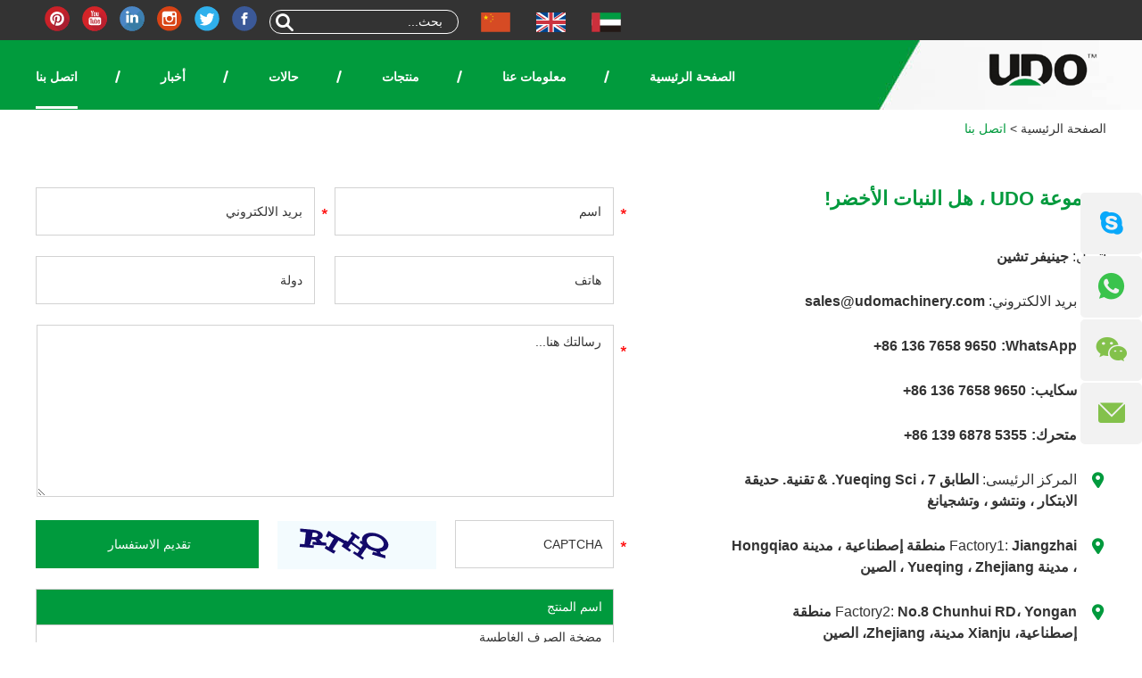

--- FILE ---
content_type: text/html; charset=utf-8
request_url: http://ar.udomachinery.com/index.php/Content/Pagedis/lists/id/206/catid/5/hcatid/206.html
body_size: 53466
content:
<!DOCTYPE html>
<html lang="ar">
<head><meta http-equiv="Content-Type" content="text/html; charset=utf-8">
    
    <meta name="viewport" content="width=device-width, initial-scale=1, maximum-scale=1, user-scalable=no">
    <meta http-equiv="X-UA-Compatible" content="IE=edge,chrome=1">
    <meta name="renderer" content="webkit">
    <meta content="telephone=no" name="format-detection" />
    <title>اتصل بنا</title>
    <meta name="keywords" content="اتصل بنا" />
    <meta name="description" content="اتصل بنا">
    <link type="text/css" rel="stylesheet" href="http://ar.udomachinery.com/themes/simplebootx/yongtuo/css/index.css" />  
<link type="text/css" rel="stylesheet" href="http://ar.udomachinery.com/themes/simplebootx/yongtuo/css/fonts.css" />  
<link type="text/css" rel="stylesheet" href="http://ar.udomachinery.com/themes/simplebootx/yongtuo/css/iconfont.css" /> 
<link rel="stylesheet" href="http://ar.udomachinery.com/themes/simplebootx/yongtuo/css/jquery.jqzoom.css">
<script src="http://ar.udomachinery.com/themes/simplebootx/yongtuo/js/jquery.js"></script>
<script src="http://ar.udomachinery.com/themes/simplebootx/yongtuo/js/jquery.jqzoom.js"></script>
<link rel="shortcut icon" href="/favicon.ico" />
<!--[if IE]>
<script>
(function(){if(!/*@cc_on!@*/0)return;var e = "abbr,article,aside,audio,bb,canvas,datagrid,datalist,details,dialog,eventsource,figure,footer,header,hgroup,mark,menu,meter,nav,output,progress,section,time,video".split(','),i=e.length;while(i--){document.createElement(e[i])}})()
</script>
<![endif]-->
<!--[if IE 6]>
<link rel="stylesheet" href="http://ar.udomachinery.com/themes/simplebootx/yongtuo/css/index.css">
<![endif]-->
<!--[if lt IE 9]>
          <script src="http://ar.udomachinery.com/themes/simplebootx/yongtuo/js/css3-mediaqueries.js"></script>
<![endif]-->
</head>
<body>
    <div class="headbox">
        <!-- hide nav -->
          <div class="container">
    <div class="nav">
        <ul class="">
            <form action="/index.php/Search/Index/index.html" method="get" class="fix">
                <input type="text" name="q" placeholder="بحث..." class="iptc l">
                 <i class="iconfont icon-search5"></i>
                <input type="submit" value="" class="ipsc r">
            </form> 
           <li >
                <a href="/" title="الصفحة الرئيسية">الصفحة الرئيسية</a>
            </li> 
            <li >
                    <a href="http://ar.udomachinery.com/about-us/" title="معلومات عنا"> معلومات عنا </a>
                    <div class="addition"></div>
                        <div class="c-show c-show1">
                            <div class="c-s1">
                                    <a class="fa fa-dot-circle-o" href="http://ar.udomachinery.com/about-us/abouts/" title="معلومات عنا">  
                                        <span>معلومات عنا</span>
                                    </a>
                                                                    </div><div class="c-s1">
                                    <a class="fa fa-dot-circle-o" href="http://ar.udomachinery.com/honor-and-certificate/" title="الشرف والشهادة">  
                                        <span>الشرف والشهادة</span>
                                    </a>
                                                                    </div><div class="c-s1">
                                    <a class="fa fa-dot-circle-o" href="http://ar.udomachinery.com/factory-tour/" title="جولة في المعمل">  
                                        <span>جولة في المعمل</span>
                                    </a>
                                                                    </div>                        </div>                </li><li >
                    <a href="http://ar.udomachinery.com/" title="منتجات"> منتجات </a>
                    <div class="addition"></div>
                        <div class="c-show c-show1">
                            <div class="c-s1">
                                    <a class="fa fa-dot-circle-o" href="http://ar.udomachinery.com/concrete-reclaimer/" title="آلة إعادة تدوير الخرسانة">  
                                        <span>آلة إعادة تدوير الخرسانة</span>
                                    </a>
                                    <div class="addition"></div>
                                        <div class="c-show c-show2">
                                       <div class="c-s2">
                                                <a href="http://ar.udomachinery.com/tf-series-concrete-reclaimer/" title="سلسلة TF آلة إعادة تدوير الخرسانة" class="fa fa-asterisk">
                                                    <span>سلسلة TF آلة إعادة تدوير الخرسانة</span>
                                                </a>
                                                 
                                            </div><div class="c-s2">
                                                <a href="http://ar.udomachinery.com/cr-150-concrete-reclaimer/" title="آلة إعادة تدوير الخرسانة CR-150" class="fa fa-asterisk">
                                                    <span>آلة إعادة تدوير الخرسانة CR-150</span>
                                                </a>
                                                 
                                            </div><div class="c-s2">
                                                <a href="http://ar.udomachinery.com/tfz145-vibrating-concrete-reclaimer/" title="تهتز آلة إعادة تدوير الخرسانة TFZ145" class="fa fa-asterisk">
                                                    <span>تهتز آلة إعادة تدوير الخرسانة TFZ145</span>
                                                </a>
                                                 
                                            </div><div class="c-s2">
                                                <a href="http://ar.udomachinery.com/automatic-zero-discharge-concrete-recycling-system/" title="نظام إعادة تدوير الخرسانة ذات التفريغ الصفري الأوتوماتيكي" class="fa fa-asterisk">
                                                    <span>نظام إعادة تدوير الخرسانة ذات التفريغ الصفري الأوتوماتيكي</span>
                                                </a>
                                                 
                                            </div><div class="c-s2">
                                                <a href="http://ar.udomachinery.com/concrete-reclaimer-chy160/" title="آلة إعادة تدوير الخرسانة CRY160" class="fa fa-asterisk">
                                                    <span>آلة إعادة تدوير الخرسانة CRY160</span>
                                                </a>
                                                 
                                            </div><div class="c-s2">
                                                <a href="http://ar.udomachinery.com/concrete-reclaimer-chj60/" title="آلة إعادة تدوير الخرسانة CHJ60" class="fa fa-asterisk">
                                                    <span>آلة إعادة تدوير الخرسانة CHJ60</span>
                                                </a>
                                                 
                                            </div>                                        </div>                                </div><div class="c-s1">
                                    <a class="fa fa-dot-circle-o" href="http://ar.udomachinery.com/slurry-water-recycle-solution/" title="حل إعادة تدوير المياه الطينية">  
                                        <span>حل إعادة تدوير المياه الطينية</span>
                                    </a>
                                    <div class="addition"></div>
                                        <div class="c-show c-show2">
                                       <div class="c-s2">
                                                <a href="http://ar.udomachinery.com/agitator-type/" title="نوع المحرض" class="fa fa-asterisk">
                                                    <span>نوع المحرض</span>
                                                </a>
                                                 
                                            </div><div class="c-s2">
                                                <a href="http://ar.udomachinery.com/settlement-type/" title="نوع التسوية" class="fa fa-asterisk">
                                                    <span>نوع التسوية</span>
                                                </a>
                                                 
                                            </div><div class="c-s2">
                                                <a href="http://ar.udomachinery.com/filter-press/" title="تصفية الصحافة" class="fa fa-asterisk">
                                                    <span>تصفية الصحافة</span>
                                                </a>
                                                 
                                            </div>                                        </div>                                </div><div class="c-s1">
                                    <a class="fa fa-dot-circle-o" href="http://ar.udomachinery.com/truck-mixer-auto-washing-system/" title="نظام غسيل الشاحنات">  
                                        <span>نظام غسيل الشاحنات</span>
                                    </a>
                                    <div class="addition"></div>
                                        <div class="c-show c-show2">
                                       <div class="c-s2">
                                                <a href="http://ar.udomachinery.com/txe-series-embedded-truck-washing-system/" title="نظام غسيل الشاحنات المدمج" class="fa fa-asterisk">
                                                    <span>نظام غسيل الشاحنات المدمج</span>
                                                </a>
                                                 
                                            </div><div class="c-s2">
                                                <a href="http://ar.udomachinery.com/txg-series-gantry-truck-washing-system/" title="نظام غسيل الشاحنة العملاقة" class="fa fa-asterisk">
                                                    <span>نظام غسيل الشاحنة العملاقة</span>
                                                </a>
                                                 
                                            </div>                                        </div>                                </div><div class="c-s1">
                                    <a class="fa fa-dot-circle-o" href="http://ar.udomachinery.com/dust-removal-solution/" title="مزيل الغبار">  
                                        <span>مزيل الغبار</span>
                                    </a>
                                    <div class="addition"></div>
                                        <div class="c-show c-show2">
                                       <div class="c-s2">
                                                <a href="http://ar.udomachinery.com/spraying-column/" title="عمود الرش" class="fa fa-asterisk">
                                                    <span>عمود الرش</span>
                                                </a>
                                                 
                                            </div><div class="c-s2">
                                                <a href="http://ar.udomachinery.com/automatic-automization-spray-system/" title="نظام رش أوتوماتيكي" class="fa fa-asterisk">
                                                    <span>نظام رش أوتوماتيكي</span>
                                                </a>
                                                 
                                            </div><div class="c-s2">
                                                <a href="http://ar.udomachinery.com/low-pressure-powder-conveying-equipment/" title="معدات نقل مسحوق الضغط المنخفض" class="fa fa-asterisk">
                                                    <span>معدات نقل مسحوق الضغط المنخفض</span>
                                                </a>
                                                 
                                            </div><div class="c-s2">
                                                <a href="http://ar.udomachinery.com/dust-collector/" title="جامع الغبار" class="fa fa-asterisk">
                                                    <span>جامع الغبار</span>
                                                </a>
                                                 
                                            </div>                                        </div>                                </div><div class="c-s1">
                                    <a class="fa fa-dot-circle-o" href="http://ar.udomachinery.com/concrete-batching-plant-spare-parts/" title="أجزاء مصنع خلط الخرسانة">  
                                        <span>أجزاء مصنع خلط الخرسانة</span>
                                    </a>
                                    <div class="addition"></div>
                                        <div class="c-show c-show2">
                                       <div class="c-s2">
                                                <a href="http://ar.udomachinery.com/roller/" title="أسطوانة" class="fa fa-asterisk">
                                                    <span>أسطوانة</span>
                                                </a>
                                                 
                                            </div><div class="c-s2">
                                                <a href="http://ar.udomachinery.com/sand-washer/" title="غسالة الرمال" class="fa fa-asterisk">
                                                    <span>غسالة الرمال</span>
                                                </a>
                                                 
                                            </div><div class="c-s2">
                                                <a href="http://ar.udomachinery.com/concrete-placing-boom/" title="ازدهار صب الخرسانة" class="fa fa-asterisk">
                                                    <span>ازدهار صب الخرسانة</span>
                                                </a>
                                                 
                                            </div><div class="c-s2">
                                                <a href="http://ar.udomachinery.com/screw-conveyoer/" title="المسمار الناقل" class="fa fa-asterisk">
                                                    <span>المسمار الناقل</span>
                                                </a>
                                                 
                                            </div><div class="c-s2">
                                                <a href="http://ar.udomachinery.com/high-pressure-washer/" title="غسالة الضغط العالي" class="fa fa-asterisk">
                                                    <span>غسالة الضغط العالي</span>
                                                </a>
                                                 
                                            </div><div class="c-s2">
                                                <a href="http://ar.udomachinery.com/butterfly-valve/" title="صمام فراشة" class="fa fa-asterisk">
                                                    <span>صمام فراشة</span>
                                                </a>
                                                 
                                            </div><div class="c-s2">
                                                <a href="http://ar.udomachinery.com/concrete-pipes/" title="مواسير خرسانية" class="fa fa-asterisk">
                                                    <span>مواسير خرسانية</span>
                                                </a>
                                                 
                                            </div><div class="c-s2">
                                                <a href="http://ar.udomachinery.com/concrete-pipe-clamps/" title="المشابك الأنابيب الخرسانية" class="fa fa-asterisk">
                                                    <span>المشابك الأنابيب الخرسانية</span>
                                                </a>
                                                 
                                            </div><div class="c-s2">
                                                <a href="http://ar.udomachinery.com/water-pumps/" title="مضخات المياه" class="fa fa-asterisk">
                                                    <span>مضخات المياه</span>
                                                </a>
                                                 
                                            </div><div class="c-s2">
                                                <a href="http://ar.udomachinery.com/filter-cloth/" title="مرشح قماش" class="fa fa-asterisk">
                                                    <span>مرشح قماش</span>
                                                </a>
                                                 
                                            </div>                                        </div>                                </div>                        </div>                </li><li >
                    <a href="http://ar.udomachinery.com/cases/" title="حالات"> حالات </a>
                                    </li><li >
                    <a href="http://ar.udomachinery.com/news/" title="أخبار"> أخبار </a>
                                    </li><li class="on">
                    <a href="http://ar.udomachinery.com/contact-us/" title="اتصل بنا"> اتصل بنا </a>
                                    </li>        </ul>
    </div>
    <div class="menubtn">
        <span class="one"></span>
        <span class='two'></span>
        <span class="three"></span>
    </div>
</div> 
    <div class="fyhead">
        <div class="toplx toplx2">
            <div class="wp">
                <div class="topsjj r">
                    <a href="" target="_blank" rel="nofollow">
                        <svg width="28" height="28">
                            <image xlink:href="http://ar.udomachinery.com/themes/simplebootx/yongtuo/images/facebook.svg" src="http://ar.udomachinery.com/themes/simplebootx/yongtuo/images/facebook.png" width="100%" height="100%" />
                        </svg>
                    </a>
                    <a href="" target="_blank" rel="nofollow">
                        <svg width="28" height="28">
                            <image xlink:href="http://ar.udomachinery.com/themes/simplebootx/yongtuo/images/twitter.svg" src="http://ar.udomachinery.com/themes/simplebootx/yongtuo/images/twitter.png" width="100%" height="100%" />
                        </svg>
                    </a>
                    <a href="" target="_blank" rel="nofollow">
                        <svg width="28" height="28">
                            <image xlink:href="http://ar.udomachinery.com/themes/simplebootx/yongtuo/images/instagram.svg" src="http://ar.udomachinery.com/themes/simplebootx/yongtuo/images/instagram.png" width="100%" height="100%" />
                        </svg>
                    </a>
                    <a href="" target="_blank" rel="nofollow">
                        <svg width="28" height="28">
                            <image xlink:href="http://ar.udomachinery.com/themes/simplebootx/yongtuo/images/linkedin.svg" src="http://ar.udomachinery.com/themes/simplebootx/yongtuo/images/linkedin.png" width="100%" height="100%" />
                        </svg>
                    </a>
                    <a href="" target="_blank" rel="nofollow">
                        <svg width="28" height="28">
                            <image xlink:href="http://ar.udomachinery.com/themes/simplebootx/yongtuo/images/youtube.svg" src="http://ar.udomachinery.com/themes/simplebootx/yongtuo/images/youtube.png" width="100%" height="100%" />
                        </svg>
                    </a>
                    <a href="" target="_blank" rel="nofollow">
                        <svg width="28" height="28">
                            <image xlink:href="http://ar.udomachinery.com/themes/simplebootx/yongtuo/images/pinterest.svg" src="http://ar.udomachinery.com/themes/simplebootx/yongtuo/images/pinterest.png" width="100%" height="100%" />
                        </svg>
                    </a>
                </div>
                <div class="search r">
                    <form action="/index.php/Search/Index/index.html" method="get">
                        <input type="text" class="sou" name="q" placeholder="بحث...">
                        <i class="iconfont icon-search5"></i>
                        <input type="submit" class="suo" value="">
                    </form>
                </div>
                <div class="yy r">
                    <a href="http://ar.udomachinery.com/" rel="nofollow">
                        <svg width="33" height="22">
                            <image xlink:href="http://ar.udomachinery.com/themes/simplebootx/yongtuo/images/arabic.svg" src="http://ar.udomachinery.com/themes/simplebootx/yongtuo/images/arabic.png" width="100%" height="100%" />
                        </svg>
                    </a>
                    <a href="https://www.udomachinery.com/" target="_blank" rel="nofollow">
                        <svg width="33" height="22">
                            <image xlink:href="http://ar.udomachinery.com/themes/simplebootx/yongtuo/images/england.svg" src="http://ar.udomachinery.com/themes/simplebootx/yongtuo/images/england.png" width="100%" height="100%" />
                        </svg>
                    </a>
                    <a href="" target="_blank" rel="nofollow">
                        <svg width="33" height="22">
                            <image xlink:href="http://ar.udomachinery.com/themes/simplebootx/yongtuo/images/zh.svg" src="http://ar.udomachinery.com/themes/simplebootx/yongtuo/images/zh.png" width="100%" height="100%" />
                        </svg>
                    </a>
                </div>
                <div class="clear"></div>
            </div>
        </div>
        <div class="head head1 head2">
            <div class="wp">
                                    <a href="/" class="logo logo2 l"><img src="http://ar.udomachinery.com/themes/simplebootx/picbanners/logo.png" alt="Yueqing Udo شركة الماكينات المحدودة" title="Yueqing Udo شركة الماكينات المحدودة"></a>
                    <a href="/" class="logo l"><img src="http://ar.udomachinery.com/themes/simplebootx/picbanners/logo2.png" alt="Yueqing Udo شركة الماكينات المحدودة" title="Yueqing Udo شركة الماكينات المحدودة"></a>                <ul class="navlist navlist1 r">
                    <li ><a href="/" title="الصفحة الرئيسية">الصفحة الرئيسية</a></li>
                    <li >
                        <a href="http://ar.udomachinery.com/about-us/" title="معلومات عنا"> معلومات عنا</a>
                        <ul class="yiji">
                            <li>
                                <a href="http://ar.udomachinery.com/about-us/abouts/" title="معلومات عنا"> معلومات عنا</a>
                                                            </li><li>
                                <a href="http://ar.udomachinery.com/honor-and-certificate/" title="الشرف والشهادة"> الشرف والشهادة</a>
                                                            </li><li>
                                <a href="http://ar.udomachinery.com/factory-tour/" title="جولة في المعمل"> جولة في المعمل</a>
                                                            </li>                        </ul>                    </li><li >
                        <a href="http://ar.udomachinery.com/" title="منتجات"> منتجات</a>
                        <ul class="yiji">
                            <li>
                                <a href="http://ar.udomachinery.com/concrete-reclaimer/" title="آلة إعادة تدوير الخرسانة"> آلة إعادة تدوير الخرسانة</a>
                                <ul class="erji">
                                <li><a href="http://ar.udomachinery.com/tf-series-concrete-reclaimer/" title="سلسلة TF آلة إعادة تدوير الخرسانة"> سلسلة TF آلة إعادة تدوير الخرسانة</a></li><li><a href="http://ar.udomachinery.com/cr-150-concrete-reclaimer/" title="آلة إعادة تدوير الخرسانة CR-150"> آلة إعادة تدوير الخرسانة CR-150</a></li><li><a href="http://ar.udomachinery.com/tfz145-vibrating-concrete-reclaimer/" title="تهتز آلة إعادة تدوير الخرسانة TFZ145"> تهتز آلة إعادة تدوير الخرسانة TFZ145</a></li><li><a href="http://ar.udomachinery.com/automatic-zero-discharge-concrete-recycling-system/" title="نظام إعادة تدوير الخرسانة ذات التفريغ الصفري الأوتوماتيكي"> نظام إعادة تدوير الخرسانة ذات التفريغ الصفري الأوتوماتيكي</a></li><li><a href="http://ar.udomachinery.com/concrete-reclaimer-chy160/" title="آلة إعادة تدوير الخرسانة CRY160"> آلة إعادة تدوير الخرسانة CRY160</a></li><li><a href="http://ar.udomachinery.com/concrete-reclaimer-chj60/" title="آلة إعادة تدوير الخرسانة CHJ60"> آلة إعادة تدوير الخرسانة CHJ60</a></li>                                </ul>                            </li><li>
                                <a href="http://ar.udomachinery.com/slurry-water-recycle-solution/" title="حل إعادة تدوير المياه الطينية"> حل إعادة تدوير المياه الطينية</a>
                                <ul class="erji">
                                <li><a href="http://ar.udomachinery.com/agitator-type/" title="نوع المحرض"> نوع المحرض</a></li><li><a href="http://ar.udomachinery.com/settlement-type/" title="نوع التسوية"> نوع التسوية</a></li><li><a href="http://ar.udomachinery.com/filter-press/" title="تصفية الصحافة"> تصفية الصحافة</a></li>                                </ul>                            </li><li>
                                <a href="http://ar.udomachinery.com/truck-mixer-auto-washing-system/" title="نظام غسيل الشاحنات"> نظام غسيل الشاحنات</a>
                                <ul class="erji">
                                <li><a href="http://ar.udomachinery.com/txe-series-embedded-truck-washing-system/" title="نظام غسيل الشاحنات المدمج"> نظام غسيل الشاحنات المدمج</a></li><li><a href="http://ar.udomachinery.com/txg-series-gantry-truck-washing-system/" title="نظام غسيل الشاحنة العملاقة"> نظام غسيل الشاحنة العملاقة</a></li>                                </ul>                            </li><li>
                                <a href="http://ar.udomachinery.com/dust-removal-solution/" title="مزيل الغبار"> مزيل الغبار</a>
                                <ul class="erji">
                                <li><a href="http://ar.udomachinery.com/spraying-column/" title="عمود الرش"> عمود الرش</a></li><li><a href="http://ar.udomachinery.com/automatic-automization-spray-system/" title="نظام رش أوتوماتيكي"> نظام رش أوتوماتيكي</a></li><li><a href="http://ar.udomachinery.com/low-pressure-powder-conveying-equipment/" title="معدات نقل مسحوق الضغط المنخفض"> معدات نقل مسحوق الضغط المنخفض</a></li><li><a href="http://ar.udomachinery.com/dust-collector/" title="جامع الغبار"> جامع الغبار</a></li>                                </ul>                            </li><li>
                                <a href="http://ar.udomachinery.com/concrete-batching-plant-spare-parts/" title="أجزاء مصنع خلط الخرسانة"> أجزاء مصنع خلط الخرسانة</a>
                                <ul class="erji">
                                <li><a href="http://ar.udomachinery.com/roller/" title="أسطوانة"> أسطوانة</a></li><li><a href="http://ar.udomachinery.com/sand-washer/" title="غسالة الرمال"> غسالة الرمال</a></li><li><a href="http://ar.udomachinery.com/concrete-placing-boom/" title="ازدهار صب الخرسانة"> ازدهار صب الخرسانة</a></li><li><a href="http://ar.udomachinery.com/screw-conveyoer/" title="المسمار الناقل"> المسمار الناقل</a></li><li><a href="http://ar.udomachinery.com/high-pressure-washer/" title="غسالة الضغط العالي"> غسالة الضغط العالي</a></li><li><a href="http://ar.udomachinery.com/butterfly-valve/" title="صمام فراشة"> صمام فراشة</a></li><li><a href="http://ar.udomachinery.com/concrete-pipes/" title="مواسير خرسانية"> مواسير خرسانية</a></li><li><a href="http://ar.udomachinery.com/concrete-pipe-clamps/" title="المشابك الأنابيب الخرسانية"> المشابك الأنابيب الخرسانية</a></li><li><a href="http://ar.udomachinery.com/water-pumps/" title="مضخات المياه"> مضخات المياه</a></li><li><a href="http://ar.udomachinery.com/filter-cloth/" title="مرشح قماش"> مرشح قماش</a></li>                                </ul>                            </li>                        </ul>                    </li><li >
                        <a href="http://ar.udomachinery.com/cases/" title="حالات"> حالات</a>
                                            </li><li >
                        <a href="http://ar.udomachinery.com/news/" title="أخبار"> أخبار</a>
                                            </li><li class="currentnav">
                        <a href="http://ar.udomachinery.com/contact-us/" title="اتصل بنا"> اتصل بنا</a>
                                            </li>                    <div class="clear"></div>
                </ul>
                <ul class="navlist navlist2 r">
                    <li ><a href="/" title="الصفحة الرئيسية">الصفحة الرئيسية</a></li>
                                        <li >
                        <a href="http://ar.udomachinery.com/about-us/">
                            معلومات عنا                        </a>
                    </li>
                                        <li >
                        <a href="http://ar.udomachinery.com/">
                            منتجات                        </a>
                    </li>
                    <li class="currentnav"><a href="http://ar.udomachinery.com/contact-us/">اتصل بنا</a></li>
                </ul>
                <div class="clear"></div>
            </div>
        </div>
    </div> 
    <div class="head3">
        <div class="wp">
            <a href="/" class="logo l"><img src="http://ar.udomachinery.com/themes/simplebootx/picbanners/logo2.png" alt="Yueqing Udo شركة الماكينات المحدودة" title="Yueqing Udo شركة الماكينات المحدودة"></a>
            <ul class="navlist navlist1 r">
                <li ><a href="/" title="الصفحة الرئيسية">الصفحة الرئيسية</a></li>
                <li >
                    <a href="http://ar.udomachinery.com/about-us/" title="معلومات عنا"> معلومات عنا</a>
                    <ul class="yiji">
                        <li>
                            <a href="http://ar.udomachinery.com/about-us/abouts/" title="معلومات عنا"> معلومات عنا</a>
                                                    </li><li>
                            <a href="http://ar.udomachinery.com/honor-and-certificate/" title="الشرف والشهادة"> الشرف والشهادة</a>
                                                    </li><li>
                            <a href="http://ar.udomachinery.com/factory-tour/" title="جولة في المعمل"> جولة في المعمل</a>
                                                    </li>                    </ul>                </li><li >
                    <a href="http://ar.udomachinery.com/" title="منتجات"> منتجات</a>
                    <ul class="yiji">
                        <li>
                            <a href="http://ar.udomachinery.com/concrete-reclaimer/" title="آلة إعادة تدوير الخرسانة"> آلة إعادة تدوير الخرسانة</a>
                            <ul class="erji">
                            <li><a href="http://ar.udomachinery.com/tf-series-concrete-reclaimer/" title="سلسلة TF آلة إعادة تدوير الخرسانة"> سلسلة TF آلة إعادة تدوير الخرسانة</a></li><li><a href="http://ar.udomachinery.com/cr-150-concrete-reclaimer/" title="آلة إعادة تدوير الخرسانة CR-150"> آلة إعادة تدوير الخرسانة CR-150</a></li><li><a href="http://ar.udomachinery.com/tfz145-vibrating-concrete-reclaimer/" title="تهتز آلة إعادة تدوير الخرسانة TFZ145"> تهتز آلة إعادة تدوير الخرسانة TFZ145</a></li><li><a href="http://ar.udomachinery.com/automatic-zero-discharge-concrete-recycling-system/" title="نظام إعادة تدوير الخرسانة ذات التفريغ الصفري الأوتوماتيكي"> نظام إعادة تدوير الخرسانة ذات التفريغ الصفري الأوتوماتيكي</a></li><li><a href="http://ar.udomachinery.com/concrete-reclaimer-chy160/" title="آلة إعادة تدوير الخرسانة CRY160"> آلة إعادة تدوير الخرسانة CRY160</a></li><li><a href="http://ar.udomachinery.com/concrete-reclaimer-chj60/" title="آلة إعادة تدوير الخرسانة CHJ60"> آلة إعادة تدوير الخرسانة CHJ60</a></li>                            </ul>                        </li><li>
                            <a href="http://ar.udomachinery.com/slurry-water-recycle-solution/" title="حل إعادة تدوير المياه الطينية"> حل إعادة تدوير المياه الطينية</a>
                            <ul class="erji">
                            <li><a href="http://ar.udomachinery.com/agitator-type/" title="نوع المحرض"> نوع المحرض</a></li><li><a href="http://ar.udomachinery.com/settlement-type/" title="نوع التسوية"> نوع التسوية</a></li><li><a href="http://ar.udomachinery.com/filter-press/" title="تصفية الصحافة"> تصفية الصحافة</a></li>                            </ul>                        </li><li>
                            <a href="http://ar.udomachinery.com/truck-mixer-auto-washing-system/" title="نظام غسيل الشاحنات"> نظام غسيل الشاحنات</a>
                            <ul class="erji">
                            <li><a href="http://ar.udomachinery.com/txe-series-embedded-truck-washing-system/" title="نظام غسيل الشاحنات المدمج"> نظام غسيل الشاحنات المدمج</a></li><li><a href="http://ar.udomachinery.com/txg-series-gantry-truck-washing-system/" title="نظام غسيل الشاحنة العملاقة"> نظام غسيل الشاحنة العملاقة</a></li>                            </ul>                        </li><li>
                            <a href="http://ar.udomachinery.com/dust-removal-solution/" title="مزيل الغبار"> مزيل الغبار</a>
                            <ul class="erji">
                            <li><a href="http://ar.udomachinery.com/spraying-column/" title="عمود الرش"> عمود الرش</a></li><li><a href="http://ar.udomachinery.com/automatic-automization-spray-system/" title="نظام رش أوتوماتيكي"> نظام رش أوتوماتيكي</a></li><li><a href="http://ar.udomachinery.com/low-pressure-powder-conveying-equipment/" title="معدات نقل مسحوق الضغط المنخفض"> معدات نقل مسحوق الضغط المنخفض</a></li><li><a href="http://ar.udomachinery.com/dust-collector/" title="جامع الغبار"> جامع الغبار</a></li>                            </ul>                        </li><li>
                            <a href="http://ar.udomachinery.com/concrete-batching-plant-spare-parts/" title="أجزاء مصنع خلط الخرسانة"> أجزاء مصنع خلط الخرسانة</a>
                            <ul class="erji">
                            <li><a href="http://ar.udomachinery.com/roller/" title="أسطوانة"> أسطوانة</a></li><li><a href="http://ar.udomachinery.com/sand-washer/" title="غسالة الرمال"> غسالة الرمال</a></li><li><a href="http://ar.udomachinery.com/concrete-placing-boom/" title="ازدهار صب الخرسانة"> ازدهار صب الخرسانة</a></li><li><a href="http://ar.udomachinery.com/screw-conveyoer/" title="المسمار الناقل"> المسمار الناقل</a></li><li><a href="http://ar.udomachinery.com/high-pressure-washer/" title="غسالة الضغط العالي"> غسالة الضغط العالي</a></li><li><a href="http://ar.udomachinery.com/butterfly-valve/" title="صمام فراشة"> صمام فراشة</a></li><li><a href="http://ar.udomachinery.com/concrete-pipes/" title="مواسير خرسانية"> مواسير خرسانية</a></li><li><a href="http://ar.udomachinery.com/concrete-pipe-clamps/" title="المشابك الأنابيب الخرسانية"> المشابك الأنابيب الخرسانية</a></li><li><a href="http://ar.udomachinery.com/water-pumps/" title="مضخات المياه"> مضخات المياه</a></li><li><a href="http://ar.udomachinery.com/filter-cloth/" title="مرشح قماش"> مرشح قماش</a></li>                            </ul>                        </li>                    </ul>                </li><li >
                    <a href="http://ar.udomachinery.com/cases/" title="حالات"> حالات</a>
                                    </li><li >
                    <a href="http://ar.udomachinery.com/news/" title="أخبار"> أخبار</a>
                                    </li><li class="currentnav">
                    <a href="http://ar.udomachinery.com/contact-us/" title="اتصل بنا"> اتصل بنا</a>
                                    </li>                <div class="clear"></div>
            </ul>
            <ul class="navlist navlist2 r">
                <li ><a href="/" title="الصفحة الرئيسية">الصفحة الرئيسية</a></li>
                                <li >
                    <a href="http://ar.udomachinery.com/about-us/">
                        معلومات عنا                    </a>
                </li>
                                <li >
                    <a href="http://ar.udomachinery.com/">
                        منتجات                    </a>
                </li>
                <li class="currentnav"><a href="http://ar.udomachinery.com/contact-us/">اتصل بنا</a></li>
            </ul>
            <div class="clear"></div>
        </div>
    </div>

    </div> 
    <!--  mian bao xie  -->
    <div class="mianbao"> 
    <div class="wp">
        <a href="/">الصفحة الرئيسية</a> > <a href="http://ar.udomachinery.com/contact-us/"  class="co00">اتصل بنا</a>    </div>
</div>
    <!-- main1 -->
    <div class="fymain">
        <div class="wp">
            <div class="contact">
                <div class="czuo l">
                    <p>مجموعة UDO ، هل النبات الأخضر!</p>
                    <ul>
                        <li><i class="iconfont icon-contact"></i><p>اتصل: <span>جينيفر تشين</span></p></li>
                        <li><i class="iconfont icon-email"></i><p>بريد الالكتروني: <a href="mailto:sales@udomachinery.com">sales@udomachinery.com</a></p></li>
                        <li><i class="iconfont icon-whatsapp"></i><p><span class="fotrtl">WhatsApp:</span> <a href="https://api.whatsapp.com/send?phone=86 136 7658 9650" target="_blank" class="fotltr">+86 136 7658 9650</a></p></li>
                        <div class="clear"></div>
                        <li><i class="iconfont icon-skype"></i><p><span class="fotrtl">سكايب:</span> <a href="skype:+86 136 7658 9650?chat" target="_blank" class="fotltr">+86 136 7658 9650</a></p></li>
                        <div class="clear"></div>
                        <li><i class="iconfont icon-tel"></i><p><span class="fotrtl">متحرك:</span> <span class="fotltr">+86 139 6878 5355</span></p></li>
                        <div class="clear"></div>
                        <li><i class="iconfont icon-address"></i><p>المركز الرئيسى: <span>الطابق 7 ، Yueqing Sci. & تقنية. حديقة الابتكار ، ونتشو ، وتشجيانغ</span></p></li>
                        <li><i class="iconfont icon-address"></i><p>Factory1: <span>Jiangzhai منطقة إصطناعية ، مدينة Hongqiao ، مدينة Yueqing ، Zhejiang ، الصين</span></p></li>
                        <li><i class="iconfont icon-address"></i><p>Factory2: <span>No.8 Chunhui RD، Yongan منطقة إصطناعية، Xianju مدينة، Zhejiang، الصين</span></p></li>
                    </ul>
                </div> 
                <div class="cyou r">
                    <form method='post' onSubmit="return submitMsg1()" action="/index.php/api/guestbook/addmsg.html" enctype='multipart/form-data'>
                              <input type="hidden" id="type" name="type" value="0">
                              <input name="verifyid" value="10" type="hidden">
                        <div class="zydiv l">
                            <div class="xing xing2"><input type="text" name="full_name" id="full_namea" placeholder="اسم"></div>
                            <div class="xing"><input type="text" name="tel" id="tela" placeholder="هاتف"></div>
                        </div>
                        <div class="zydiv r">
                            <div class="xing xing2"><input type="text" name="email" id="emaila" placeholder="بريد الالكتروني"></div>
                            <div class="xing"><input type="text" name="from_country" id="from_countrya" placeholder="دولة"></div>
                        </div>
                        <div class="clear"></div>
             
                        <div class="xing xing2"><textarea name="msg" id="msga" cols="30" rows="10" class="textarea" placeholder="رسالتك هنا... "></textarea></div>
                        <div class="xing xing2 xing3"><input type="text" name="verify" id="captcha" placeholder="CAPTCHA" class="capt"></div>
                        <img src="/index.php?g=api&m=checkcode&a=index&length=4&font_size=18&width=178&height=54&use_noise=0&use_curve=0&id=10" onclick="this.src='/index.php?g=api&m=checkcode&a=index&length=4&font_size=18&width=178&height=54&use_noise=0&use_curve=0&id=10&time='+Math.random();" class="yzm"/>                        <input type="submit" class="csub" value="تقديم الاستفسار ">
                        <div class="clear"></div>
                        <input type="hidden" name="pid" value='<a href="http://ar.udomachinery.com/water-pumps/submersible-drainage-pump.html" title="مضخة الصرف الغاطسة" target="_blank">مضخة الصرف الغاطسة</a>'>                            <div class="xunpanc"><table style="border: 1px solid #cccccc;" width="100%"  cellpadding="0" cellspacing="0"><tbody>
                            <tr style="height: 40px;"><td style="background-color: #009a3d; width: 60%; color: #fff; padding-right:12px;">اسم المنتج</td></tr><tr style="background-color: #fff; border-width: 1px; border-style: solid; height: 25px;"><td style="padding-right: 12px;"> <a href="http://ar.udomachinery.com/water-pumps/submersible-drainage-pump.html" title="مضخة الصرف الغاطسة" target="_blank">مضخة الصرف الغاطسة</a> </td></tr></tbody></table></div>                    </form>
                </div>
                <div class="clear"></div>

                <div class="ditu"><iframe src="https://www.google.com/maps/embed?pb=!1m18!1m12!1m3!1d14062.273405766797!2d121.029374237434!3d28.22042417848842!2m3!1f0!2f0!3f0!3m2!1i1024!2i768!4f13.1!3m3!1m2!1s0x344fa30a5b5cbc5f%3A0xcc7ee5f4c6172431!2sHongqiaozhen%2C%20Yueqing%2C%20Wenzhou%2C%20Zhejiang%2C%20China!5e0!3m2!1sen!2s!4v1576651567134!5m2!1sen!2s" width="100%" height="445" frameborder="0" style="border:0" allowfullscreen></iframe></div>
            </div>
            
        </div>
    </div>
<ul class="ce">
    <li class="ce1"><a href="skype:+86 136 7658 9650?chat" target="_blank"><i class="iconfont icon-skype"></i></a></li>
    <li class="ce2"><a href="https://api.whatsapp.com/send?phone=86 136 7658 9650" target="_blank"><i class="iconfont icon-whatsapp"></i></a></li>
    <li class="ce3"><a><i class="iconfont icon-wechat"></i></a><img src="http://ar.udomachinery.com/themes/simplebootx/picbanners/ewm.png" alt="" class="ewm" ></li>
    <li class="ce3"><a href="mailto:sales@udomachinery.com"><i class="iconfont icon-email"></i></a></li>
</ul>
<div class="hdtop"><i class="iconfont icon-up16"></i><span>أعلى </span></div>
<div class="bsjj">
    <div class="wp">
        <a href="" target="_blank" rel="nofollow"><i class="iconfont icon-facebook"></i></a>
        <a href="" target="_blank" rel="nofollow"><i class="iconfont icon-insgram"></i></a>
        <a href="" target="_blank" rel="nofollow"><i class="iconfont icon-twitter"></i></a>
        <a href="" target="_blank" rel="nofollow"><i class="iconfont icon-youtube"></i></a>
        <a href="" target="_blank" rel="nofollow"><i class="iconfont icon-pinterest"></i></a>
        <a href="" target="_blank" rel="nofollow"><i class="iconfont icon-linkedin"></i></a>
    </div>
</div>
  <!-- footer -->
<div class="bottom">
    <div class="wp">
        <div class="div div1 l">
            <a href="http://ar.udomachinery.com/contact-us/">اتصل بنا</a>
            <ul>
                <li>مجموعة UDO ، هل النبات الأخضر!</li>
                <li>اتصل: جينيفر تشين</li>
                <li><span class="fotrtl">متحرك:</span> <span class="fotltr">+86 139 6878 5355</span></li>
                <div class="clear"></div>
                <li><span class="fotrtl">WhatsApp:</span> <a href="https://api.whatsapp.com/send?phone=86 136 7658 9650" target="_blank" class="fotltr">+86 136 7658 9650</a></li>
                <div class="clear"></div>
                <li>بريد الالكتروني: <a href="mailto:Array">sales@udomachinery.com</a></li>
                <li>المركز الرئيسى: الطابق 7 ، Yueqing Sci. & تقنية. حديقة الابتكار ، ونتشو ، وتشجيانغ</li>
            </ul>
        </div>
        <div class="div div2 l">
            <a href="http://ar.udomachinery.com/">منتجات</a>
            <ul>
            <li><a href="http://ar.udomachinery.com/concrete-reclaimer/">آلة إعادة تدوير الخرسانة</a></li><li><a href="http://ar.udomachinery.com/slurry-water-recycle-solution/">حل إعادة تدوير المياه الطينية</a></li><li><a href="http://ar.udomachinery.com/truck-mixer-auto-washing-system/">نظام غسيل الشاحنات</a></li><li><a href="http://ar.udomachinery.com/dust-removal-solution/">مزيل الغبار</a></li><li><a href="http://ar.udomachinery.com/concrete-batching-plant-spare-parts/">أجزاء مصنع خلط الخرسانة</a></li>            </ul>
        </div>
        <div class="div div3 r">
            <a href="http://ar.udomachinery.com/contact-us/">طلب السعر</a>
            <form method='post' onSubmit="return submitMsg2()" action="/index.php/api/guestbook/addmsgf.html" enctype='multipart/form-data'>
                <input type="hidden" id="type" name="type" value="1">
                <input name="verifyid" value="1" type="hidden">
                <div class="intbox1 xing l">
                    <input type="text" name="full_name" id="full_nameb" placeholder="اسم">
                </div>
                <div class="intbox1 xing r">
                    <input type="text" name="email" id="emailb" placeholder="بريد الالكتروني">
                </div>
                <div class="clear"></div>
                <div class="intbox2 xing">
                    <input type="text" name="from_country" id="from_countryb" placeholder="دولة">
                </div>
                <div class="intbox3 xing">
                    <textarea cols="30" rows="10" name="msg" id="msgb" placeholder="رسالة"></textarea>
                </div>
                <div class="intbox4 xing">
                    <input type="text" placeholder="شيفرة التأكيد " name="verify" id="captchb" class="syint1">
                    <img src="/index.php?g=api&m=checkcode&a=index&length=4&font_size=16&width=140&height=40&use_noise=0&use_curve=0&id=1" onclick="this.src='/index.php?g=api&m=checkcode&a=index&length=4&font_size=16&width=140&height=40&use_noise=0&use_curve=0&id=1&time='+Math.random();" style="cursor: pointer;"/>                    <input type="submit" value="إرسال" class="syint2">
                </div>
            </form>
        </div>
        <div class="clear"></div>
        <div class="dibu">
            <p class="copyright">حقوق الطبع والنشر © Yueqing Udo Machinery Co.، Ltd. جميع الحقوق محفوظة | <a href="/sitemap.xml" target="_blank">خارطة الموقع</a> <a href="" target="_blank" class="cnzz"></a></p>
            <p class="support">الدعم التقني: <a href="https://www.reanod.com/" target="_blank" rel="nofollow" class="reanod"><img src="http://ar.udomachinery.com/themes/simplebootx/yongtuo/images/reanod.png"></a></p>
                   
            <div class="link">
                                    </div>
        </div>
    </div>
</div> 
<script type="text/javascript" src="http://ar.udomachinery.com/themes/simplebootx/yongtuo/js/jquery.flexslider-min.js"></script> 
<script type="text/javascript" src="http://ar.udomachinery.com/themes/simplebootx/yongtuo/js/lunbo.js"></script>
<script type="text/javascript" src="http://ar.udomachinery.com/themes/simplebootx/yongtuo/js/qie.js"></script>
<script src="http://ar.udomachinery.com/themes/simplebootx/yongtuo/js/placeholder.js"></script>
<script src="http://ar.udomachinery.com/themes/simplebootx/yongtuo/js/resize.js"></script>
<script src="http://ar.udomachinery.com/themes/simplebootx/yongtuo/js/baguetteBox.js"></script>
<script src="http://ar.udomachinery.com/themes/simplebootx/yongtuo/js/slide.js"></script>
<script src="http://ar.udomachinery.com/themes/simplebootx/yongtuo/js/sm.js"></script>
<script src="http://ar.udomachinery.com/themes/simplebootx/yongtuo/js/form1.js"></script>
<script src="http://ar.udomachinery.com/themes/simplebootx/yongtuo/js/qiehuan.js"></script>
<script>
    $(".img-scroll").DY_scroll({toggle:true, auto: true})
</script>
<script src="http://ar.udomachinery.com/themes/simplebootx/yongtuo/js/base.js"></script>
<script>
var dxurl = window.location.href;
var title = "اتصل بنا";
if(!title)title='آخر';
$.get("/index.php?g=Demo&m=Index&a=views&zxurl="+dxurl+"&title="+title);

var proarttitle = 'اتصل بنا';
</script>
</body>
</html>

--- FILE ---
content_type: text/css
request_url: http://ar.udomachinery.com/themes/simplebootx/yongtuo/css/index.css
body_size: 12464
content:
/* CSS Document */
* { margin: 0; padding: 0; }

html { font-size: 62.5%; height: 100%; }

body { direction: rtl; margin: 0 auto; font-family: Arial, Helvetica, sans-serif; font-size: 14px; font-size: 1.4rem; height: 100%; overflow-x: hidden; max-width: 1920px; }

img { border: none; }

ul li { list-style-type: none; }

ul, form, p, a, img, table, tr, td, li, dd, dt, dl, span { margin: 0; padding: 0; list-style: none; color: #333; }

a { text-decoration: none; color: #333; outline: none; transition: 0.3s; -moz-transition: 0.3s; -o-transition: 0.3s; -webkit-transition: 0.3s; }

h1 { margin: 0; padding: 0; font-weight: normal; color: #333; }

.clear { clear: both; }

.maln { margin-left: auto !important; }

input, textarea { font-family: Arial, Helvetica, sans-serif; font-size: 14px; font-size: 1.4rem; color: #333; border: none; outline: none; }

.l { float: right; }

.r { float: left; }

.fix { *zoom: 1; }

.fix:after, .fix:before { display: block; content: "clear"; height: 0; clear: both; overflow: hidden; visibility: hidden; }

::-webkit-input-placeholder { /* WebKit browsers */ color: #333333; }

:-o-placeholder { /* Mozilla Firefox 4 to 18 */ color: #333333; }

::-moz-placeholder { /* Mozilla Firefox 19+ */ color: #333333; opacity: 1; }

:-ms-input-placeholder { /* Internet Explorer 10+ */ color: #333333; }

.search ::-webkit-input-placeholder { /* WebKit browsers */ color: #fff; }

.search :-o-placeholder { /* Mozilla Firefox 4 to 18 */ color: #fff; }

.search ::-moz-placeholder { /* Mozilla Firefox 19+ */ color: #fff; opacity: 1; }

.search :-ms-input-placeholder { /* Internet Explorer 10+ */ color: #fff; }


.head2 .search ::-webkit-input-placeholder { /* WebKit browsers */ color: #fff; }

.head2 .search :-o-placeholder { /* Mozilla Firefox 4 to 18 */ color: #fff; }

.head2 .search ::-moz-placeholder { /* Mozilla Firefox 19+ */ color: #fff; opacity: 1; }

.head2 .search :-ms-input-placeholder { /* Internet Explorer 10+ */ color: #fff; }


.div3 ::-webkit-input-placeholder { /* WebKit browsers */ color: #4d4d4d; }

.div3 :-o-placeholder { /* Mozilla Firefox 4 to 18 */ color: #4d4d4d; }

.div3 ::-moz-placeholder { /* Mozilla Firefox 19+ */ color: #4d4d4d; opacity: 1; }

.div3 :-ms-input-placeholder { /* Internet Explorer 10+ */ color: #4d4d4d; }

.wp { width: 1200px; margin: auto; }

@media screen and (min-width: 1220px) { .wp { width: 1200px; margin: auto; } }

@media screen and (min-width: 1000px) and (max-width: 1219px) { .wp { width: 980px; margin: auto; } }

@media screen and (max-width: 999px) { .wp { width: 95%; margin: auto; } }

.no_margin { margin-right: auto\0 !important; }

@media screen and (min-width: 1220px) { .no_margin { margin-right: auto !important; } }

@media screen and (min-width: 1000px) and (max-width: 1219px) { .no_margin { margin-right: auto !important; } }

/*.container*/
.container { width: 5px; height: 100%; position: absolute; right: 0; -webkit-transition: all 0.4s ease 0s; -o-transition: all 0.4s ease 0s; -moz-transition: all 0.4s ease 0s; transition: all 0.4s ease 0s; z-index: 999999999999999; cursor: pointer; position: fixed; top: -5px; right: 0; display: block; }

.container .nav { overflow: hidden; width: 300px; background: rgba(0, 0, 0, 0.8); position: absolute; top: 0; right: 0; display: block; height: auto; overflow: scroll; }

.container .nav form { margin: 15px auto; width: 258px; height: 26px; border: 1px solid #fff; position: relative; background: #fff; }

.container .nav form .iptc { -moz-box-sizing: border-box; box-sizing: border-box; padding-right: 15px; background-color: #fff; width: 80%; height: 26px; line-height: 26px; display: block; float: right; }

.container .nav form .ipsc { width: 20%; height: 26px; line-height: 26px; display: block; float: left; background: transparent; position: relative; z-index: 99; }

.container .nav form i { position: absolute; left: 10px; top: 5px; }

.container .nav > ul { display: none; margin-top: 0px; margin-bottom: 0px; overflow: scroll; padding-top: 45px; -ms-box-sizing: border-box; -o-box-sizing: border-box; -moz-box-sizing: border-box; box-sizing: border-box; }

.container .nav > ul > li { line-height: 40px; font-size: 12px; font-size: 1.2rem; text-indent: 20px; position: relative; }

.container .nav > ul > li .addition { width: 20px; height: 20px; position: absolute; left: 15px; top: 10px; background: url("fonts/shizi.png") no-repeat center center; }

.container .nav > ul > li .addition.fa:before { margin-right: 5px; color: #fff; text-indent: 0; }

.container .nav > ul > li > a { color: #fff; font-size: 12px; font-size: 1.2rem; display: block; margin-left: 40px; }

.container .nav > ul > li > a span { color: #fff; font-size: 12px; font-size: 1.2rem; }

.container .nav > ul > li .c-show { display: none; width: 100%; }

.container .nav > ul > li .c-show1 .c-s1 { position: relative; padding-right: 15px; }

.container .nav > ul > li .c-show1 .c-s1 > a { position: relative; font-size: 12px; font-size: 1.2rem; color: #fff; display: block; padding-top: 5px; padding-bottom: 5px; line-height: 30px; margin-left: 40px; }

.container .nav > ul > li .c-show1 .c-s1 > a span { font-size: 12px; font-size: 1.2rem; color: #fff; }

.container .nav > ul > li .c-show1 .c-s1 > .c-show2 { position: relative; }

.container .nav > ul > li .c-show1 .c-s1 > .c-show2 .c-s2 { position: relative; }

.container .nav > ul > li .c-show1 .c-s1 > .c-show2 .c-s2 > a { text-indent: 35px; font-size: 12px; font-size: 1.2rem; color: #fff; display: block; padding-top: 5px; padding-bottom: 5px; line-height: 30px; margin-left: 40px; }

.container .nav > ul > li .c-show1 .c-s1 > .c-show2 .c-s2 > a span { font-size: 12px; font-size: 1.2rem; color: #fff; }

.container .nav > ul > li .c-show1 .c-s1 .c-s2 .c-show3 { position: relative; }

.container .nav > ul > li .c-show1 .c-s1 .c-s2 .c-show3 .c-s3 a { text-indent: 50px; font-size: 12px; font-size: 1.2rem; color: #fff; display: block; padding-top: 5px; padding-bottom: 5px; line-height: 30px; }

.container .nav > ul > li .c-show1 .c-s1 .c-s2 .c-show3 .c-s3 a span { font-size: 12px; font-size: 1.2rem; color: #fff; }

.container .nav > ul > dl { padding: 20px; }

.container .nav > ul > dl dd { float: right; margin: 0 2px; }

.container .menubtn { width: 23px; height: 18px; position: absolute; top: 22px; right: 12px; -webkit-transition: all 0.4s ease 0s; -o-transition: all 0.4s ease 0s; -moz-transition: all 0.4s ease 0s; transition: all 0.4s ease 0s; z-index: 9999; }

.container .menubtn span { display: block; width: 100%; height: 3px; margin-bottom: 3px; background-color: #ff0000; }

@media screen and (min-width: 768px) { .container, .nav { display: none !important; } }

/***********  lunbo  *************/
* { margin: 0; padding: 0; }

li { list-style: none; }

.slide { position: relative; }

.slide .carouse { width: 100%; overflow: hidden; position: relative; }

.slide .carouse .slideItem { width: 100%; position: absolute; cursor: pointer; }

.slide .carouse .slideItem .banner-img { width: 100%; display: block; }

.slide .console { height: 57px; display: inline-block; width: 35px; position: absolute; top: 40%; }

.slide .dotList { position: absolute; bottom: 28px; text-align: center; right: 18%; }

.slide .dotList ul li { display: inline-block; width: 14px; height: 14px; background: #fff; margin: 0 8px; cursor: pointer; }

.slide .carousel-control { position: absolute; top: 50%; width: 60px; height: 60px; z-index: 999; margin-top: -30px; display: none; }

.slide .dotList ul li { cursor: pointer; background: #fff; font-size: 0px; margin-left: 5px; margin-right: 4px; border: none; outline: none; width: 16px; height: 16px; }

.slide .dotList ul li.active { background: #009a3d; }

.slide .slidedetail { display: none; }

@media screen and (max-width: 999px) { .slide .carousel-control { display: none; } }

@media screen and (max-width: 767px) { .slide .dotList ul li { width: 12px; height: 12px; }
  .slide .dotList { bottom: 15px; right: 20%; } }

/***********  toplx  ************/
.syhead { position: absolute; z-index: 999; left: 0; top: 0; width: 100%; }

.toplx { padding-bottom: 6px; }

.toplx1 { border-bottom: 1px solid #fff; border-bottom: 1px solid rgba(255, 255, 255, 0.4); }

.toplx2 { background: #333333; }

.yy { padding-top: 14px; }

.topsjj { padding-top: 7px; }

.topsjj a { margin-left: 10px; }

.yy a { margin-left: 25px; }

/***********  head  ************/
.head2 { background: url(../images/head2bg.jpg) no-repeat center top; padding-bottom: 1px; }

.logo { padding-top: 27px; margin-right: 30px; }

.head2 .logo { padding-top: 15px; margin-right: 10px; }

.logo2 { display: none; }

.logo img { max-width: 65%; }

.navlist { padding-top: 33px; }

.navlist2 { display: none; }

.navlist > li { float: right; margin-right: 45px; position: relative; padding-right: 48px; background: url(../images/navbg.png) no-repeat right 1px; }

.navlist li:first-child { padding-left: 0; background: none; }

.navlist > li > a { font-size: 14px; font-size: 1.4rem; text-transform: uppercase; display: block; padding-bottom: 25px; font-weight: bold; border-bottom: 3px solid transparent; color: #fff; }

.navlist > li:hover > a { border-bottom: 3px solid #fff; }

.navlist > li.currentnav > a { border-bottom: 3px solid #fff; }

.search { margin-top: 11px; position: relative; margin-left: 14px; }

.search > i { cursor: pointer; }

.sou { width: 193px; height: 25px; line-height: 25px; padding-right: 17px; border: 1px solid #fff; border-radius: 13px; color: #fff; background: transparent; font-family: Verdana, Geneva, Tahoma, sans-serif; }

.suo { position: absolute; left: 5px; top: 5px; width: 18px; height: 18px; background: transparent; cursor: pointer; }

.search form i { position: absolute; left: 9px; top: 3px; width: 18px; height: 18px; color: #fff; font-size: 20px; font-size: 2rem; }

@media screen and (max-width: 1219px) { .navlist > li { margin-right: 20px; padding-right: 25px; } }

@media screen and (max-width: 999px) { .syhead { position: static; background: #009a3d; }
  .navlist > li { margin-left: 17px; }
  .navlist > li > a { font-size: 14px; font-size: 1.4rem; }
  .logo { margin-left: 15px; }
  .head2 .logo { display: none; }
  .head2 .logo2 { display: block; } }

@media screen and (max-width: 880px) { .navlist { width: 100%; padding-top: 20px; }
  .navlist > li { width: 16.666%; margin: 0; padding: 0; text-align: center; }
  .logo { float: none; display: block; margin: 0 auto; width: 170px; }
  .head2 .logo { margin: 0 auto; } }

@media screen and (max-width: 767px) { .navlist2 { display: block; }
  .navlist1 { display: none; }
  .navlist > li { width: 25%; margin-right: 0; text-align: center; }
  .logo { padding-top: 15px; }
  .navlist > li a { padding-bottom: 15px; }
  .topsjj { display: none; }
  .search { margin-right: 25px; } }

@media screen and (max-width: 550px) { .yy a { margin-left: 6px; }
  .search { margin-right: 6px; } }

@media screen and (max-width: 400px) { .navlist > li { background: none; }
  .navlist > li > a { font-size: 12px; font-size: 1.2rem; padding-bottom: 12px; }
  .logo { width: 140px; }
  .search{ display: none; }
  .sou { width: 140px; } }

/*************  syp  ***********/
.syp { background: #fff; padding-top: 94px; padding-bottom: 101px; }

.sybt { text-align: center; text-transform: uppercase; font-size: 34px; font-size: 3.4rem; font-weight: bold; }

.sybt::after { content: ""; display: block; width: 53px; height: 3px; background: #009a3d; margin: 0 auto; margin-top: 12px; }

.syp .sybt { margin-bottom: 41px; }

.sybt a:hover { color: #009a3d; }

.syppart { display: none; }

.syppart { position: relative; margin: 0 auto; width: 100%; }

.syppart .prev, .syppart .next { position: absolute; display: block; top: 37%; color: #fff; text-align: center; }

.syppart .prev i, .syppart .next i { font-size: 22px; font-size: 2.2rem; color: #009a3d; }

.syppart .prev { left: 0; cursor: pointer; }

.syppart .next { right: 0; cursor: pointer; }

.syppart .img-list { position: relative; width: 90%; overflow: hidden; margin: 0 auto; }

.syppart .img-list ul { width: 10000%; }

.syppart .img-list li { float: right; display: inline; width: 0.31%; margin: 0 0.01%; position: relative; position: relative; text-align: center; background: #fff; }

.syppart .img-list li img { width: 100%; max-width: 390px; max-height: 390px; }

.ck-slide { position: relative; overflow: hidden; width: 100%; height: 356px; margin: 0 auto; margin-top: 9px; }

.ck-slide ul { margin: 0; padding: 0; list-style-type: none; }

.ck-slide ul.ck-slide-wrapper { position: absolute; width: 100%; height: 315px; top: 0; left: 0; z-index: 1; margin: 0; padding: 0; }

.ck-slide ul.ck-slide-wrapper li { position: absolute; display: none; }

.ck-slidebox { position: absolute; bottom: 0px; right: 50%; margin-right: -39px; z-index: 30; }

.ck-slidebox ul li { float: right; height: 14px; width: 14px; margin: 0 5px; cursor: pointer; background: #fff; border: 1px solid #009a3d; }

.ck-slidebox ul li.current { background: #009a3d; }

.ck-slidebox ul li:hover { background: #009a3d; }

.sypbox { width: 289px; float: right; margin-right: 14px; }

.sypcon { position: relative; overflow: hidden; }

.syptu { display: block; border: 1px solid #bfbfbf; }

.syptu img { display: block; width: 100%; max-width: 491px; max-height: 413px; }

.sypcover { /* position: static; left: -100%; top: 0; */ width: 100%; /* height: 100%; */ /* background: url(../images/sypcover.png); background-size: 100%; */ }

.sypcover i { font-size: 22px; font-size: 2.2rem; color: #fff; margin-left: 20px;display: none; }

.sypcover span { font-size: 12px; font-size: 1.2rem; font-weight: bold; display: block;text-align: center;line-height: 24px;color: #333; overflow: hidden; white-space: nowrap; text-overflow: ellipsis; margin-top: 15px; }

/* .sypbox:hover .sypcover { left: 0; } */

.sypp1 { text-align: center; }

.sypp1 a { display: block; line-height: 30px; overflow: hidden; white-space: nowrap; text-overflow: ellipsis; margin-top: 10px; }

.sypp1 a:hover { color: #009a3d; }

@media screen and (max-width: 1219px) { .sypbox { width: 234px; }
  .ck-slide { height: 280px; }
  .ck-slide ul.ck-slide-wrapper { height: 280px; } }

@media screen and (max-width: 999px) { .sypbox { width: 23%; margin: 0 1%; }
  .syp { padding-top: 40px; padding-bottom: 40px; }
  .sybt { font-size: 26px; font-size: 2.6rem; }
  .ck-slide { height: 250px; }
  .sypcover { left: 0; } }

@media screen and (max-width: 900px) { .ck-slide { height: 235px; }
  .ck-slide ul.ck-slide-wrapper { height: 235px; }
  .syp .sybt { margin-bottom: 30px; } }

@media screen and (max-width: 767px) { .m4l { display: none; }
  .syppart { display: block; }
  .sybt a { font-size: 24px; font-size: 2.4rem; } }

@media screen and (max-width: 550px) { .syppart .img-list li { width: 0.48%; }
  .syppart .img-list { width: 85%; } }

@media screen and (max-width: 400px) { .syppart .img-list li { width: 0.98%; }
  .syppart .img-list { width: 80%; } }

/***********  sycase  ***********/
.sycase { background: #32353c; padding-top: 91px; padding-bottom: 128px; position: relative; }

.ta { position: absolute; right: 7.8%; bottom: 0; z-index: 999; }

.sybt2 { font-size: 34px; font-size: 3.4rem; color: #fff; font-weight: bold; text-transform: uppercase; margin-bottom: 12px; }

.sybt2 a { color: #fff; }

.sybt2 a:hover { color: #009a3d; }

.sybai { background: #fff; }

.casezuo { width: 602px; margin-left: 12px; direction: ltr; }

.caseyou { padding-top: 49px; width: 474px; }

.caseyou li { margin-bottom: 29px; padding-right: 45px; position: relative; }

.casep1 { display: block; font-size: 16px; font-size: 1.6rem; font-weight: bold; line-height: 24px; overflow: hidden; white-space: nowrap; text-overflow: ellipsis; margin-bottom: 5px; }

.casep2 { display: block; font-size: 16px; font-size: 1.6rem; color: #666666; line-height: 30px; height: 60px; overflow: hidden; }

.casep1:hover { color: #009a3d; }

.casep1:hover::before { content: ""; display: block; position: absolute; right: 0; top: 8px; width: 28px; height: 3px; background: #009a3d; }

.caseyou li.current .casep1{color: #009a3d;}

.caseyou li.current .casep1::before{content: ""; display: block; position: absolute; right: 0; top: 8px; width: 28px; height: 3px; background: #009a3d; }

.casep2:hover { color: #009a3d; }

.block_home_slider { text-align: center; position: relative; }

.block_home_slider .slide { position: relative; }

.block_home_slider .flex-direction-nav { display: none; }

.block_home_slider .flex-control-paging { position: absolute; bottom: 10px; right: 8px; padding: 0px; margin: 0px; margin-left: -79px; display: inline-block; z-index: 999; }

.block_home_slider .flex-control-paging li { margin: 0px; padding: 0px; float: right; overflow: hidden; list-style-type: none; }

.block_home_slider .flex-control-paging li a { width: 16px; height: 16px; display: block; margin-left: 9px; border: 1px solid #009a3d; background: #fff; text-indent: -9000px; cursor: pointer; }

.block_home_slider .flex-control-paging li a.flex-active { background: #009a3d; }

.flexslider { margin: 0; padding: 0; }

.flexslider .slides > li { display: none; -webkit-backface-visibility: hidden; list-style-type: none; }

.flexslider .slides img { width: 100%; display: block; }

.flex-pauseplay span { text-transform: capitalize; }

.syprofile { padding-top: 98px; width: 47%; }

.filep1 { display: block; color: #fff; font-size: 16px; font-size: 1.6rem; line-height: 30px; margin-top: 38px; margin-bottom: 28px; }

.filep2 i { font-size: 22px; font-size: 2.2rem; color: #fff; }

.filep1:hover { color: #009a3d; }

.filep2:hover i { color: #009a3d; }

@media screen and (max-width: 1219px) { .casezuo { width: 500px; }
  .caseyou { width: 450px; padding-top: 20px; }
  .caseyou li { margin-bottom: 18px; }
  .ta { width: 650px; }
  .sycase { padding-bottom: 45px; }
  .syprofile { padding-top: 55px; } }

@media screen and (max-width: 999px) { .sybai { padding-top: 30px; padding-bottom: 20px; }
  .sycase { padding-top: 50px; background: #32353c url(../images/sybg1.jpg) no-repeat center bottom; }
  .casezuo { float: none; margin: 0 auto; width: auto; max-width: 600px; }
  .caseyou { width: auto; float: none; margin: 0 20px; }
  .ta { display: none; }
  .syprofile { width: 100%; padding-top: 30px; }
  .sybt2 { font-size: 26px; font-size: 2.6rem; }
  .filep1 { margin-top: 20px; }
  .caseyou li { padding-left: 0; }
  .casep1:hover::before { display: none; } }

@media screen and (max-width: 767px) { .casezuo { max-width: 80%; } }

@media screen and (max-width: 500px) { .casezuo { max-width: 90%; }
  .sycase { padding-top: 35px; }
  .casep2 { font-size: 14px; font-size: 1.4rem; }
  .filep1 { font-size: 14px; font-size: 1.4rem; } }

/********************  syn  ************************/
.syn { padding-top: 95px; padding-bottom: 94px; overflow: hidden; }

.syn .sybt { font-size: 30px; font-size: 3rem; margin-bottom: 42px; }

.syn .sybt::after { margin-top: 9px; }

.syntu img { width: 100%; max-width: 371px; max-height: 224px; display: block; }

.syna1 { display: block; font-weight: bold; overflow: hidden; white-space: nowrap; text-overflow: ellipsis; line-height: 26px; margin-top: 19px; margin-bottom: 14px; font-size: 16px; font-size: 1.6rem; }

.syna1:hover { color: #009a3d; }

.synsj { color: #666666; }

.syna2 { display: block; line-height: 26px; color: #666666; height: 52px; overflow: hidden; margin-top: 6px; font-size: 16px; font-size: 1.6rem; }

.syna2:hover { color: #009a3d; }

.synbox { width: 371px; float: right; margin-right: 43px; }

@media screen and (min-width: 1000px) and (max-width: 1219px) { .synbox { width: 310px; margin-right: 25px; } }

@media screen and (max-width: 999px) { .synbox { width: 31.33333%; margin: 0 1%; }
  .syn { padding-top: 40px; padding-bottom: 50px; } }

@media screen and (max-width: 767px) { .syn .sybt { margin-bottom: 30px; }
  .syna2 { font-size: 14px; font-size: 1.4rem; } }

@media screen and (max-width: 600px) { .synbox { float: none; max-width: 371px; width: auto; margin: 0 auto; margin-bottom: 20px; }
  .syn { padding-bottom: 25px; } }

/*************  bottom  ************/
.bottom { background: #32353c; padding-top: 65px; }

.bottom p, .bottom li, .bottom a, .bottom span { color: #fff; }

.bottom a:hover { color: #009a3d; }

.div > a, .div > span { display: block; font-size: 24px; font-size: 2.4rem; font-weight: bold; color: #fff; margin-bottom: 26px; text-transform: uppercase; }

.div1 { width: 270px; margin-left: 110px; }
/*.div1 { width: 400px; margin-right: 40px; }*/

.div1 li { line-height: 30px; }

.div2 li { line-height: 30px; }

.div3 { width: 498px; }

.div3 > a { padding-left: 14px; }

.div3 { width: 497px; }

.div3 form { padding-top: 12px; }

.div3 .xing { padding-right: 13px; background: url(../images/syxing.png) no-repeat right 21px; margin-bottom: 15px; }

.div3 .xing input { height: 40px; line-height: 40px; color: #999999; padding-right: 10px; }

.div3 .intbox1 input { width: 210px; }

.div3 .intbox2 input { width: 474px; }

.div3 .intbox3 textarea { width: 474px; padding-right: 10px; line-height: 26px; padding-top: 7px; height: 47px; }

.div3 .intbox4 input.syint1 { width: 150px; float: right; }

.div3 .intbox4 input.syint2 { padding: 0; width: 144px; height: 40px; line-height: 40px; text-align: center; background: #009a3d; color: #fff; font-size: 20px; font-size: 2rem; float: left; cursor: pointer; }

.div3 .intbox4 img { margin-right: 20px; cursor: pointer; }

.bsjj a { margin: 0 62px; position: relative; -webkit-transition: 0.5s; -o-transition: 0.5s; -moz-transition: 0.5s; transition: 0.5s; top: 0; }

.bsjj a i { font-size: 48px; font-size: 4.8rem; color: #fff; }

.bsjj { padding-top: 40px; background: #009a3d; text-align: center; padding-bottom: 35px; }

.bsjj a:hover { top: -10px; }

.copyright, .support { line-height: 30px; display: inline-block; margin: 0 5px; }

.cnzz { padding-left: 10px; padding-right: 13px; }

.dibu { padding-top: 10px; padding-bottom: 11px; line-height: 30px; min-height: 30px; border-top: 1px solid #fff; margin-top: 27px; text-align: center; }

.link a { padding: 0 20px; }

.link a, .link span { display: inline-block; }

.link a:hover { color: #009a3d; }

@media screen and (min-width: 1000px) and (max-width: 1219px) { .div1 { margin-left: 30px; width: 215px; }
  .bsjj a { margin: 0 35px; } }

@media screen and (max-width: 999px) { .div1, .div2 { width: 49%; margin-left: 1%; }
  .div3 { float: right; }
  .div3 form { padding-top: 10px; }
  .div > a, .div > span { font-size: 20px; font-size: 2rem; }
  .bottom { padding-top: 40px; }
  .bsjj a { margin: 0 35px; }
  .bsjj { padding-top: 25px; padding-bottom: 25px; }
  .bsjj a i { font-size: 40px; font-size: 4rem; } }

@media screen and (max-width: 767px) { .div { display: none; }
  .dibu { border-top: none; margin-top: 0; padding-top: 0; padding-bottom: 0; }
  .bottom { padding-top: 20px; padding-bottom: 50px; }
  .link { display: none; }
  .bsjj a i { font-size: 30px; font-size: 3rem; }
  .bsjj a { margin: 0 25px; } }

@media screen and (max-width: 550px) { .bsjj a { margin: 0 10px; }
  .bsjj { padding-top: 15px; padding-bottom: 15px; }
  .bottom { padding-top: 12px; } }

@media screen and (max-width: 400px) { .bsjj a { margin: 0 5px; } }

/************  bread  *************/
.mianbao { font-size: 14px; font-size: 1.4rem; line-height: 24px; color: #333333; padding-top: 9px; background: #fff; padding-bottom: 9px; }

.mianbao a { color: #333333; }

.mianbao a:hover { color: #009a3d; }

.co00 { color: #009a3d !important; }

.fymain { padding-top: 45px; padding-bottom: 100px; background: #fff; }

/***********  about1  ***********/
.about1 { padding-top: 0; }

.afl { background: #f8f8f8; box-shadow: 0px 8px 10px 0px rgba(0, 0, 0, 0.1); margin-bottom: 40px; }

.afl li { float: right; width: 33.333%; text-align: center; padding-top: 14px; padding-bottom: 6px; position: relative; }

.afl li img { position: absolute; left: 50%; margin-left: -12px; bottom: -12px; display: none; }

.afl li a { display: block; font-size: 18px; font-size: 1.8rem; font-weight: bold; color: #999999; line-height: 30px; padding-top: 43px; }

.afl1 a { background: url(../images/abiao1.png) no-repeat center top; }

.afl2 a { background: url(../images/abiao2.png) no-repeat center top; }

.afl3 a { background: url(../images/abiao3.png) no-repeat center top; }

.afl1:hover a { background: url(../images/abiao1h.png) no-repeat center top; color: #fff; }

.afl2:hover a { background: url(../images/abiao2h.png) no-repeat center top; color: #fff; }

.afl3:hover a { background: url(../images/abiao3h.png) no-repeat center top; color: #fff; }

.afl1.current a { background: url(../images/abiao1h.png) no-repeat center top; color: #fff; }

.afl2.current a { background: url(../images/abiao2h.png) no-repeat center top; color: #fff; }

.afl3.current a { background: url(../images/abiao3h.png) no-repeat center top; color: #fff; }

.afl li:hover { background: #009a3d; }

.afl li.current { background: #009a3d; }

.afl li:hover img { display: block; }

.afl li.current img { display: block; }

.ayou { margin-right: 60px; }

.azuo { padding-top: 15px; }

.ayou img { display: block; width: 100%; max-width: 600px; }

.ap1 { font-size: 40px; font-size: 4rem; text-transform: uppercase; font-weight: bold; }

.ap1 span { color: #009a3d; }

.ap2 { font-size: 18px; font-size: 1.8rem; font-weight: bold; color: #666666; margin-top: 13px; margin-bottom: 20px; }

.ap3 { font-size: 16px; font-size: 1.6rem; line-height: 30px; margin-bottom: 30px; }

.azuo2 { margin-left: 46px; padding-top: 38px; }

.azuo2 img { display: block; width: 100%; max-width: 599px; }

.ayou2 { padding-top: 107px; }

.ap3_top { margin-top: 43px; }

.ap4 { text-align: center; font-size: 30px; font-size: 3rem; color: #009a3d; text-transform: uppercase; font-weight: bold; background: url(../images/axian.jpg) no-repeat center center; margin-top: 56px; margin-bottom: 24px; }

.ap5 { font-size: 20px; font-size: 2rem; font-weight: bold; color: #009a3d; line-height: 30px; }

@media screen and (max-width: 1219px) { .ayou { width: 420px; margin-right: 40px; }
  .azuo2 { width: 420px; }
  .ayou2 { padding-top: 50px; }
  .head2 { background: url(../images/head2bg.jpg) no-repeat -230px top; } }

@media screen and (max-width: 1130px) { .head2 { background: url(../images/head2bg.jpg) no-repeat -280px top; } }

@media screen and (max-width: 1020px) { .head2 { background: url(../images/head2bg.jpg) no-repeat -300px top; } }

@media screen and (max-width: 999px) { .head2 { background: #009a3d; }
  .ap1 { font-size: 30px; font-size: 3rem; }
  .ayou { width: 350px; margin-left: 20px; }
  .azuo2 { padding-top: 10px; }
  .azuo2 { width: 350px; margin-left: 20px; }
  .ayou2 { padding-top: 5px; }
  .ap3 { margin-bottom: 15px; }
  .afl li a { font-size: 14px; font-size: 1.4rem; line-height: 24px; }
  .fymain { padding-bottom: 40px; } }

@media screen and (max-width: 767px) { .ap3 { font-size: 14px; font-size: 1.4rem; }
  .ayou { float: none; width: auto; max-width: 600px; margin: 0 auto; }
  .azuo2 { float: none; width: auto; max-width: 599px; margin: 0 auto; margin-bottom: 20px; }
  .ap3_top { margin-top: 15px; }
  .ap4 { font-size: 24px; font-size: 2.4rem; margin-top: 35px; } }

@media screen and (max-width: 600px) { .ap4 { background: none; font-size: 20px; font-size: 2rem; }
  .ap5 { font-size: 18px; font-size: 1.8rem; }
  .ap1 { font-size: 24px; font-size: 2.4rem; }
  .ap2 { font-size: 16px; font-size: 1.6rem; } }

@media screen and (max-width: 500px) { .afl li { height: 90px; } }

/***********  about2  ***********/
/*********************fangdaxiaoguo**********************/
#baguetteBox-overlay { display: none; opacity: 0; position: fixed; overflow: hidden; top: 0; left: 0; width: 100%; height: 100%; background-color: #222; background-color: rgba(0, 0, 0, 0.8); -webkit-transition: opacity .5s ease; -o-transition: opacity .5s ease; -moz-transition: opacity .5s ease; transition: opacity .5s ease; z-index: 99999999999999999999999999999999999999; }

#baguetteBox-overlay.visible { opacity: 1; }

#baguetteBox-overlay .full-image { display: inline-block; position: relative; width: 100%; height: 100%; text-align: center; }

#baguetteBox-overlay .full-image figure { display: inline; margin: 0; height: 100%; }

#baguetteBox-overlay .full-image img { display: inline-block; width: auto; height: auto; max-height: 100%; max-width: 100%; vertical-align: middle; box-shadow: 0 0 8px rgba(0, 0, 0, 0.6); }

#baguetteBox-overlay .full-image figcaption { display: block; position: absolute; bottom: 0; width: 100%; text-align: center; line-height: 1.8; color: #ccc; background-color: #000; background-color: rgba(0, 0, 0, 0.6); font-family: Verdana, Geneva, sans-serif; }

#baguetteBox-overlay .full-image:before { content: ""; display: inline-block; height: 50%; width: 1px; margin-right: -1px; }

#baguetteBox-slider { position: absolute; left: 0; top: 0; height: 100%; width: 100%; white-space: nowrap; -webkit-transition: left .4s ease,-webkit-transform .4s ease; transition: left .4s ease,-moz-transform .4s ease; transition: left .4s ease,-webkit-transform .4s ease; -o-transition: left .4s ease,-o-transform .4s ease; -moz-transition: left .4s ease,transform .4s ease,-moz-transform .4s ease; transition: left .4s ease,transform .4s ease; transition: left .4s ease,transform .4s ease,-webkit-transform .4s ease,-moz-transform .4s ease,-o-transform .4s ease; }

#baguetteBox-slider.bounce-from-right { -webkit-animation: bounceFromRight .4s ease-out; -moz-animation: bounceFromRight .4s ease-out; animation: bounceFromRight .4s ease-out; }

#baguetteBox-slider.bounce-from-left { -webkit-animation: bounceFromLeft .4s ease-out; -moz-animation: bounceFromLeft .4s ease-out; animation: bounceFromLeft .4s ease-out; }

.baguetteBox-button#next-button, .baguetteBox-button#previous-button { top: 50%; top: -webkit-calc(50% - 30px); top: -moz-calc(50% - 30px); top: calc(50% - 30px); width: 44px; height: 60px; }

.baguetteBox-button { position: absolute; cursor: pointer; outline: 0; padding: 0; margin: 0; border: 0; border-radius: 15%; background-color: #323232; background-color: rgba(50, 50, 50, 0.5); color: #ddd; font: 1.6em sans-serif; -webkit-transition: background-color .4s ease; -o-transition: background-color .4s ease; -moz-transition: background-color .4s ease; transition: background-color .4s ease; }

.baguetteBox-button:hover { background-color: rgba(50, 50, 50, 0.9); }

.baguetteBox-button#next-button { right: 2%; }

.baguetteBox-button#previous-button { left: 2%; }

.baguetteBox-button#close-button { top: 20px; right: 2%; right: -webkit-calc(2% + 6px); right: -moz-calc(2% + 6px); right: calc(2% + 6px); width: 30px; height: 30px; }

.baguetteBox-button svg { position: absolute; left: 0; top: 0; }

.spinner { width: 40px; height: 40px; display: inline-block; position: absolute; top: 50%; left: 50%; margin-top: -20px; margin-left: -20px; }

.double-bounce1, .double-bounce2 { width: 100%; height: 100%; border-radius: 50%; background-color: #fff; opacity: .6; position: absolute; top: 0; left: 0; -webkit-animation: bounce 2s infinite ease-in-out; -moz-animation: bounce 2s infinite ease-in-out; animation: bounce 2s infinite ease-in-out; }

.double-bounce2 { -webkit-animation-delay: -1s; -moz-animation-delay: -1s; animation-delay: -1s; }

@-webkit-keyframes bounceFromRight { 0% { margin-left: 0; }
  50% { margin-left: -30px; }
  100% { margin-left: 0; } }

@-moz-keyframes bounceFromRight { 0% { margin-left: 0; }
  50% { margin-left: -30px; }
  100% { margin-left: 0; } }

@keyframes bounceFromRight { 0% { margin-left: 0; }
  50% { margin-left: -30px; }
  100% { margin-left: 0; } }

@-webkit-keyframes bounceFromLeft { 0% { margin-left: 0; }
  50% { margin-left: 30px; }
  100% { margin-left: 0; } }

@-moz-keyframes bounceFromLeft { 0% { margin-left: 0; }
  50% { margin-left: 30px; }
  100% { margin-left: 0; } }

@keyframes bounceFromLeft { 0% { margin-left: 0; }
  50% { margin-left: 30px; }
  100% { margin-left: 0; } }

@-webkit-keyframes bounce { 0%, 100% { -webkit-transform: scale(0);
    transform: scale(0); }
  50% { -webkit-transform: scale(1);
    transform: scale(1); } }

@-moz-keyframes bounce { 0%, 100% { -webkit-transform: scale(0);
    -moz-transform: scale(0);
    transform: scale(0); }
  50% { -webkit-transform: scale(1);
    -moz-transform: scale(1);
    transform: scale(1); } }

@keyframes bounce { 0%, 100% { -webkit-transform: scale(0);
    -moz-transform: scale(0);
    -o-transform: scale(0);
    transform: scale(0); }
  50% { -webkit-transform: scale(1);
    -moz-transform: scale(1);
    -o-transform: scale(1);
    transform: scale(1); } }

.zsbox { width: 270px; float: right; margin-right: 40px; margin-bottom: 41px; }

.zscon { position: relative; overflow: hidden; }

.zsbox > p { font-weight: bold; line-height: 20px; text-align: center; margin-top: 18px; }

.zsbox img { display: block; width: 100%; max-width: 270px; max-height: 373px; }

.zscover { position: absolute; left: 0; top: -100%; width: 100%; height: 100%; background: url(../images/zscover.png); text-align: center; }

.zscover i { font-size: 42px; font-size: 4.2rem; color: #fff; display: block; position: absolute; top: 50%; margin-top: -21px; left: 50%; margin-left: -21px; }

.zsbox:hover .zscover { top: 0; }

.ms_ye { text-align: center; position: relative; }

.ms_ye a { display: inline-block; width: 25px; line-height: 25px; text-align: center; margin-left: 3px; margin-right: 4px; font-size: 12px; font-size: 1.2rem; background: #333333; border-radius: 50%; color: #fff; font-family: Verdana, Geneva, Tahoma, sans-serif; }

.ms_sx { width: auto !important; background: none !important; margin: 0 21px !important; color: #333 !important; }

.ms_sx:hover { color: #009a3d !important; }

.ms_ye .ms_current_ye { background: #009a3d; }

.ms_ye a:hover { background: #009a3d; }

.about2 .ms_ye { margin-top: 15px; }

@media screen and (max-width: 1219px) { .zsbox { margin-right: 30px; width: 222px; } }

@media screen and (max-width: 999px) { .zsbox { width: 23%; margin: 0 1%; margin-bottom: 30px; }
  .zscover { display: none; } }

@media screen and (max-width: 700px) { .zsbox { width: 31.333%; } }

@media screen and (max-width: 450px) { .zsbox { width: 48%; } }

/***********  about3  ***********/
.a3box { width: 270px; float: right; margin-right: 40px; margin-bottom: 41px; }

.a3con { position: relative; overflow: hidden; }

.a3box > p { font-size: 16px; font-size: 1.6rem; line-height: 20px; text-align: center; margin-top: 21px; }

.a3box img { display: block; width: 100%; max-width: 270px; max-height: 180px; }

.a3box:hover .zscover { top: 0; }

@media screen and (max-width: 1219px) { .a3box { margin-right: 25px; width: 226px; } }

@media screen and (max-width: 999px) { .a3box { width: 23%; margin: 0 1%; margin-bottom: 20px; } }

@media screen and (max-width: 767px) { .a3box { width: 31.333%; }
  .a3box > p { margin-top: 12px; } }

@media screen and (max-width: 500px) { .a3box { width: 48%; } }

/**********   product1   **********/
.pfl { margin-bottom: 49px; }

.pfl li { float: right; width: 289px; background: #f7f8fa url(../images/jia2.png) no-repeat 14px center; margin-right: 14px; margin-bottom: 10px; }

.pfl li a { display: block; line-height: 29px; padding-top: 15px; padding-bottom: 15px; font-size: 14px; font-size: 1.4rem; padding-right: 20px; padding-left: 35px; overflow: hidden;white-space: nowrap;text-overflow: ellipsis;border: 1px solid #eee;}

.pfl li:hover { background: #f7f8fa url(../images/jia1.png) no-repeat 14px center; }

.pfl li.current { background: #f7f8fa url(../images/jia1.png) no-repeat 14px center; }

.pfl li:hover a { color: #009a3d; }

.pfl li.current a { color: #009a3d; }

.pbox { width: 270px; float: none; margin-right: 36px; text-align: center; margin-bottom: 30px; display: inline-block; vertical-align: top; }

.ptu { display: block; }

.ptu img { display: block; width: 100%; max-width: 460px; max-height: 378px; }

.pp1 { display: block; font-size: 16px; font-size: 1.6rem; font-weight: bold; line-height: 36px; overflow: hidden; white-space: nowrap; text-overflow: ellipsis; margin-bottom: 5px; }

.pp2 { display: inline-block; position: relative; }

.pp2 a { display: block; width: 122px; height: 30px; line-height: 30px; color: #333; background: #fff;border: 1px solid #ddd;}

.pp1:hover { color: #009a3d; }

.pp2 a:hover { background: #009a3d; color: #fff;}

.xiangshang { position: absolute; left: 0; bottom: 0; padding-left: 23px; background: url(../images/xs.jpg) no-repeat left 6px; }

.xiangshang input { width: 148px; height: 30px; line-height: 30px; text-align: center; color: #fff; cursor: pointer; background: #009a3d; font-size: 12px; font-size: 1.2rem; font-family: Verdana, Geneva, Tahoma, sans-serif; }

.xiangshang input:hover { background: #333; }

.product1 .ms_ye { text-align: right; margin-top: 21px; }

@media screen and (max-width: 1219px) { .pbox { width: 226px; margin-right: 20px; }
  .pfl li { width: 234px; }
  .pfl li a { font-size: 14px; font-size: 1.4rem; padding-left: 10px; } }

@media screen and (max-width: 999px) { .pbox { width: 22%; margin: 0 1%; margin-bottom: 30px; }
  .pp1 { font-size: 14px; font-size: 1.4rem; }
  .ms_ye { text-align: center; }
  .ms_ye a { margin-bottom: 10px; }
  .pfl li { width: 48%; margin: 0 1%; margin-bottom: 10px; }
  .pfl { margin-bottom: 25px; }
  .pp2 a { width: 110px; }
  .fymain { padding-top: 25px; }
  .product1 .ms_ye { text-align: center; } }

@media screen and (max-width: 767px) { .pbox { width: 30.333%; }
  .pfl li a { line-height: 24px; padding-top: 10px; padding-bottom: 10px; } }

@media screen and (max-width: 550px) { .pbox { width: 47%; } }

@media screen and (max-width: 520px) { .pfl li { width: 98%; } }

@media screen and (max-width: 350px) { .pp2 a { width: 95px; } }

/************  product2  *************/
.pp2 input { cursor: pointer; position: absolute; right: -20px; top: 8px; }

@media screen and (max-width: 999px) { .xiangshang { display: inline-block; position: static; } }

/**********  case1  **********/
.gcbox { width: 590px; float: right; margin-right: 20px; position: relative; margin-bottom: 68px; }

.gctu { float: right; border: 1px solid #bfbfbf; margin-left: 40px; }

.gctu img { width: 100%; max-width: 269px; max-height: 221px; display: block; }

.gcwen { padding-top: 8px; }

.gcwen a { display: block; }

.gca1 { font-weight: bold; line-height: 24px; overflow: hidden; white-space: nowrap; text-overflow: ellipsis; font-size: 18px; font-size: 1.8rem; }

.gca2 { color: #333333; font-size: 16px; font-size: 1.6rem; line-height: 30px; height: 120px; overflow: hidden; margin-top: 22px; margin-bottom: 24px; }

.gca3 { display: inline-block !important; font-size: 16px; font-size: 1.6rem; color: #333; font-weight: bold; }

.gca1:hover { color: #009a3d; }

.gca2:hover { color: #009a3d; }

.gca3:hover { color: #009a3d; }

@media screen and (max-width: 1219px) { .gcbox { width: 480px; }
  .gctu { margin-left: 18px; } }

@media screen and (max-width: 999px) { .gcbox { width: 100%; margin: 0; margin-bottom: 20px; } }

@media screen and (max-width: 550px) { .gctu { float: none; margin: 0 auto; max-width: 269px; }
  .gca2 { height: auto; margin-top: 12px; margin-bottom: 14px; }
  .gcwen { text-align: center; } }

/**********  case2  **********/
.case2 h1 { margin-bottom: 19px; font-size: 18px; font-size: 1.8rem; line-height: 26px; font-weight: bold; text-align: center; }

.nshare { text-align: center; }

.nshare div { display: inline-block; }

.nshare1 { font-size: 16px; font-size: 1.6rem; position: relative; top: -9px; }

.nex2 { line-height: 30px; padding-top: 18px; padding-bottom: 43px; margin-bottom: 41px; border-bottom: 1px solid #d2d2d2; font-size: 16px; font-size: 1.6rem; color: #333333; }

.nex2 p, .nex li, .nex span, .nex b { color: #333333; }

.nex2 a { color: #000; }

.nex2 img, .nex iframe { max-width: 100%; }

.xwsx { line-height: 26px; margin-top: 12px; }

.xwsx span { display: inline-block; color: #666666; text-transform: uppercase; }

.xwsx i { font-size: 26px; font-size: 2.6rem; color: #009a3d; margin-left: 10px; vertical-align: middle; }

.xwsx a { color: #333333; }

.xwsx a:hover { color: #009a3d; }

@media screen and (max-width: 767px) { .nex2 { padding-bottom: 50px; } }

@media screen and (max-width: 500px) { .news2 h1 { font-size: 20px; font-size: 2rem; } }

/**********  news1  **********/
.nbox { margin-bottom: 74px; }

.swp { margin-left: 58px; }

.swp img { display: block; width: 100%; max-width: 462px; max-height: 279px; }

.nnr { padding-top: 25px; }

.np1 { display: block; font-size: 18px; font-size: 1.8rem; line-height: 24px; font-weight: bold; overflow: hidden; white-space: nowrap; text-overflow: ellipsis; }

.ntime { font-size: 14px; font-size: 1.4rem; color: #9a9898; display: block; margin-top: 33px; margin-bottom: 6px; }

.np2 { display: block; font-size: 16px; font-size: 1.6rem; color: #555555; line-height: 30px; height: 90px; overflow: hidden; }

.nmore { display: inline-block; font-size: 16px; font-size: 1.6rem; font-weight: bold; text-transform: uppercase; color: #333; margin-top: 35px; }

.np1:hover { color: #009a3d; }

.np2:hover { color: #009a3d; }

.nmore:hover { color: #009a3d; }

@media screen and (max-width: 999px) { .swp { width: 320px; margin-left: 25px; }
  .nnr { padding-top: 5px; }
  .nmore { margin-top: 15px; }
  .ntime { margin-top: 15px; }
  .nbox { margin-bottom: 50px; } }

@media screen and (max-width: 767px) { .swp { float: none; text-align: center; width: auto; margin-left: 0; }
  .swp img { display: inline; }
  .nnr { padding-top: 20px; text-align: center; }
  .nbox { margin-bottom: 30px; } }

@media screen and (max-width: 400px) { .np1 { font-size: 18px; font-size: 1.8rem; } }

/**********  news2  **********/
.news2 h1 { font-size: 18px; font-size: 1.8rem; font-weight: bold; line-height: 30px; text-align: center; margin-bottom: 14px; }

.nxsj2 { text-align: center; font-size: 16px; font-size: 1.6rem; color: #9a9898; display: block; }

.news2 .nshare { text-align: left; padding-bottom: 28px; border-bottom: 1px solid #d2d2d2; margin-bottom: 42px; }

.news2 .nex2 { padding-bottom: 0; border-bottom: 0; }

/*********  contact  *********/
.czuo { width: 420px; }

.czuo > p { font-size: 22px; font-size: 2.2rem; font-weight: bold; color: #009a3d; margin-bottom: 40px; }

.czuo li { line-height: 24px; font-size: 16px; font-size: 1.6rem; margin-bottom: 26px; }

.czuo li i { font-size: 18px; font-size: 1.8rem; color: #009a3d; float: right; margin-left: 15px; }

.czuo li p { overflow: hidden; }

.czuo li p span, .czuo li p a { font-weight: bold; }

.czuo li p a:hover { color: #009a3d; }

.cyou { width: 662px; }

.cyou .xing input { width: 298px; height: 52px; padding-right: 13px; color: #333; border: 1px solid #d2d2d2; color: #737572; }

.cyou .xing { padding-right: 14px; margin-bottom: 23px; }

.cyou .xing2 { background: url("../images/xing.png") no-repeat right 24px; }

.cyou .textarea { width: 632px; padding-right: 13px; border: 1px solid #d2d2d2; line-height: 37px; height: 191px; color: #737572; }

.cyou .xing input.capt { width: 163px; height: 52px; padding-right: 13px; color: #737572; border: 1px solid #d2d2d2; }

.cyou .yzm { cursor: pointer; vertical-align: middle; margin-right: 17px; }

.cyou .xing3 { display: inline-block; }

.cyou .csub { width: 250px; height: 54px; text-align: center; text-align: center; background: #009a3d; color: #fff; float: left; cursor: pointer; line-height: 54px; }

.cyou .csub:hover { background: #333; }

.ditu { margin-top: 23px; }

.ditu img { display: block; width: 100%; max-width: 1199px; max-height: 445px; }

@media screen and (max-width: 1219px) { .czuo { width: 310px; } }

@media screen and (max-width: 999px) { .czuo { width: 100%; }
  .cyou { width: 100%; }
  .zydiv { width: 49%; }
  .cyou .xing input { width: -webkit-calc(100% - 13px); width: -moz-calc(100% - 13px); width: calc(100% - 13px); }
  .cyou .textarea { width: -webkit-calc(100% - 13px); width: -moz-calc(100% - 13px); width: calc(100% - 13px); } }

@media screen and (max-width: 767px) { .czuo li { margin-bottom: 15px; }
  .czuo > p { font-size: 20px; font-size: 2rem; margin-bottom: 20px; } }

@media screen and (max-width: 700px) { .zydiv { width: 100%; }
  .cyou .xing input.capt { width: -webkit-calc(100% - 13px); width: -moz-calc(100% - 13px); width: calc(100% - 13px); }
  .cyou .xing3 { display: block; }
  .cyou .xing { margin-bottom: 14px; } }

@media screen and (max-width: 500px) { .cyou .csub { width: -webkit-calc(100% - 14px); width: -moz-calc(100% - 14px); width: calc(100% - 14px); margin-top: 14px; } }

/************  product2  *************/
/*-------------products2 start-------------------------------------------------------------*/
.m-propic { margin: 0 auto; width: 608px; }

.m-propic .pic-big { position: relative; float: right; width: 462px; }

.m-propic .big-img { display: block; line-height: 0; font-size: 0; border-radius: 0; border: 1px solid #009a3d; }

.m-propic .big-img .zoomPad { float: none; z-index: 8; }

.m-propic .big-img img { border-radius: 0; max-width: 100%; }

.m-propic .zoomWrapperImage img { max-width: 1200px; }

.m-propic .pic-small { position: relative; float: left; width: 126px; padding-top: 12px; padding-bottom: 6px; overflow: hidden; }

.m-propic .pic-btn { position: absolute; margin: 0 auto; left: 0; right: 0; display: block; width: 100%; cursor: pointer; text-align: center; width: 126px; height: 7px; }

.m-propic .pic-btn .iconfont { font-size: 24px; font-size: 2.4rem; color: #aaaaaa; }

.m-propic .pic-btn .iconfont:hover { color: #009a3d; }

.m-propic .pic-btn.prev { top: 0; background: url(../images/ptop.png) no-repeat; }

.m-propic .pic-btn.next { bottom: 0; background: url(../images/pbottom.png) no-repeat; }

.m-propic .pic-btn.prev:hover { background: url(../images/ptop2.png) no-repeat; }

.m-propic .pic-btn.next:hover { background: url(../images/pbottom2.png) no-repeat; }

.m-propic .pic-list { height: 337px; margin-top: 11px; margin-bottom: 13px; overflow: hidden; }

.m-propic .pic-list ul { height: 2000px; }

.m-propic .pic-list .list-item { margin-bottom: 12px; overflow: visible; padding-left: 0; position: relative; }

.m-propic .pic-list .list-item .pxjiao { position: absolute; left: -3px; top: 50%; margin-top: -4px; display: none; }

.m-propic .pic-list .item-pics { display: block; border-radius: 0; border: 1px solid #bebfbe; position: relative; }

.m-propic .pic-list .item-pics img { width: 100%; display: block; }

.m-propic .item-pics:hover, .m-propic .item-pics.zoomThumbActive { border-color: #009a3d; }

.m-propic .item-pics:hover .pxjiao, .m-propic .item-pics.zoomThumbActive .pxjiao { display: block; }

.m-propic2 { display: none; }

@media screen and (max-width: 1219px) { .zoomPad { cursor: default !important; }
  .zoomPup { display: none !important; }
  .zoomWindow { display: none !important; }
  .zoomPreload { display: none !important; }
  .m-propic { max-width: 100%; float: none; }
  .m-propic .pic-big { height: auto; }
  /*.m-propic .pic-small { width: 110px; } .m-propic .pic-list { height: 444px; } .m-propic .list-item { margin-bottom: 40px; } */ }

@media screen and (max-width: 767px) { .m-propic1 { display: none; }
  .m-propic2 { position: relative; display: block; overflow: hidden; width: auto; padding-left: 30px; padding-right: 30px; }
  .m-propic2 .box-btn { position: absolute; top: 50%; margin-top: -12px; display: block; width: 24px; height: 24px; }
  .m-propic2 .box-btn .iconfont { font-size: 24px; font-size: 2.4rem; color: #888; }
  .m-propic2 .box-btn .iconfont:hover { color: #009a3d; }
  .m-propic2 .box-btn.prev { left: 0; }
  .m-propic2 .box-btn.next { right: 0; }
  .m-propic2 .box-list { overflow: hidden; }
  .m-propic2 .box-list ul { width: 1000%; }
  .m-propic2 .list-item { float: right; margin-left: .1%; margin-right: .1%; margin-bottom: 0; width: 3.13%; border-radius: 0; border: 0 solid #d7d7d7; border: 0 solid rgba(113, 113, 113, 0.3); overflow: hidden; }
  .m-propic2 .list-item img { display: block; max-width: 100%; } }

@media only screen and (max-width: 500px) { .m-propic2 .list-item { float: right; margin-left: .1%; margin-right: .1%; margin-bottom: 0; width: 4.8%; } }

@media only screen and (max-width: 480px) { .m-propic2 .list-item { float: right; margin-left: .1%; margin-right: .1%; margin-bottom: 0; width: 9.8%; } }

.item-btns { margin-top: 4px; }

.pro2-info .item-title { line-height: 26px; font-size: 18px; font-size: 1.8rem; font-weight: bold; margin-bottom: 22px; }

.pro2-info .pro-share { float: right; margin-top: 8px; }

.pro2-info .item-btn { display: inline-block; width: 100%; height: 58px; line-height: 58px; background: #009a3d; text-align: center; font-size: 20px; font-size: 2rem; color: #555555; }

.pro2-info .item-btn:hover { background-color: #009a3d; color: #fff; border-color: #009a3d; }

.pro2-info .item-btn span { color: #fff; display: inline-block; padding-right: 50px; }

@media only screen and (max-width: 999px) { .pro2-info { text-align: center; }
  .pro2-info .item-title { padding-right: 0; }
  .pro2-info .pro-share { float: none; }
  .pro2-info .item-btns { float: none; margin-top: 20px; } }

@media only screen and (max-width: 767px) { .pro2-info .item-title { line-height: 30px; font-size: 20px; font-size: 2rem; margin: 20px 0 10px; }
  .pro2-info .item-btn { height: 32px; line-height: 30px; font-size: 14px; font-size: 1.4rem; } }

@media only screen and (max-width: 400px) { .pro2-info .item-btn { width: 45%; }
  .pro2-info .item-btn:first-child { margin-right: 5%; } }

.pro2-title { font-size: 24px; font-size: 2.4rem; border-bottom: solid 1px #BFBFBF; position: relative; padding-bottom: 15px; text-transform: capitalize; }

.pro2-title, .pro2-title a { color: #009a3d; }

.pro2-title:after { position: absolute; content: ''; width: 129px; height: 3px; background-color: #009a3d; left: 0; bottom: -2px; }

@media screen and (max-width: 767px) { .pro2-title { font-size: 20px; font-size: 2rem; padding-bottom: 10px; } }

.pro2-descbox { margin-top: 64px; }

@media screen and (max-width: 999px) { .pro2-descbox { margin-top: 50px; } }

@media screen and (max-width: 767px) { .pro2-descbox { margin-top: 30px; } }

.pro2-spec { padding: 24px 0 52px; font-size: 16px; font-size: 1.6rem; line-height: 30px; }

.pro2-spec, .pro2-spec p, .pro2-spec li, .pro2-spec a, .pro2-spec span, .pro2-spec b, .pro2-spec strong, .pro2-spec dd, .pro2-spec em { color: #555; }

.pro2-spec img, .pro2-spec iframe { max-width: 100%; }

.pro2-spec table { border: 0; }

.pro2-spec table tr:nth-child(odd) { background-color: #f3f3f3; }

.pro2-spec table tr:first-child td { padding-top: 10px; }

.pro2-spec table tr:last-child td { padding-bottom: 8px; }

.pro2-spec table tr td { border: solid 2px #f3f3f3; line-height: 28px; padding: 0 24px; font-size: 16px; font-size: 1.6rem; font-family: Verdana; }

.pro2-spec table tr td:first-of-type { border-left: 0; }

.pro2-spec table tr td:last-of-type { border-right: 0; }

@media screen and (max-width: 767px) { .pro2-spec { padding: 24px 0 30px; font-size: 14px; font-size: 1.4rem; line-height: 24px; }
  .pro2-spec table tr td { font-size: 14px; font-size: 1.4rem; } }

/* pro2-parabox start */
.pro2-parabox .pro2-spec { padding: 42px 0 70px; }

@media screen and (max-width: 999px) { .pro2-parabox .pro2-spec { padding: 42px 0 50px; } }

@media screen and (max-width: 767px) { .pro2-parabox .pro2-spec { padding: 30px 0; } }

/* pro2-parabox end */
/* related-pro start */
.related-pro .pro1-list { padding-bottom: 0; }

.related-pro .pro1-list .list-item { margin-top: 45px; margin-bottom: 0; }

@media screen and (max-width: 767px) { .related-pro .pro1-list .list-item { margin-top: 30px; } }

.related-pro .pro1-list .item-btnbox { text-align: center; padding-left: 0; }

/* related-pro end */
/*-------------products2 end---------------------------------------------------------------*/
.pro2-info { padding-top: 23px; width: 608px; margin: 0 auto; text-align: center; }

.share { float: left; }

.share1 { color: #666666; margin-left: 5px; line-height: 26px; }

.share img { vertical-align: middle; }

.btn { float: right; }

.btn a { display: inline-block; width: 111px; height: 26px; line-height: 26px; text-align: center; background: transparent; color: #009a3d; border: 1px solid #009a3d; }

.btn a:hover { background: #009a3d; color: #fff; }

.btn1 { margin-left: 21px; }

.xzbtn { display: inline-block; margin-left: 25px; margin-right: 30px; }

.xzbtn a { font-size: 18px; font-size: 1.8rem; color: #009a3d; font-family: Arial, Helvetica, sans-serif; font-weight: bold; text-decoration: underline; }

.xzbtn i { font-size: 26px; font-size: 2.6rem; color: #009a3d; margin-right: 5px; }

.chanpinx { line-height: 30px; padding-top: 3px; color: #333333; font-size: 16px; font-size: 1.6rem; }

.chanpinx li, .chanpinx span, .chanpinx b, .chanpinx p { color: #333333; }

.chanpinx a { color: #009a3d; }

.chanpinx img { max-width: 100%; }

.chanpinx iframe { max-width: 100%; }

.chanpinx table, .nex table, .cpxx table { width: 97%; border-collapse: collapse; line-height: 52px; }

.chanpinx tr td, .nex tr td, .cpxx tr td { line-height: 36px; padding-righ:t 2px; padding-righ:t 6px;}
.chanpinx tr:nth-child(2n-1), .nex tr:nth-child(2n-1), .cpxx tr:nth-child(2n-1){ background: #f6f6f6; }
.table table { width: 100%; border-collapse: collapse; line-height: 52px; border: 1px solid #a9a9a9; margin-top: 24px; }

.table table tr td { border: 1px solid #a9a9a9; }

@media screen and (max-width: 1000px) { .table { width: 100%; overflow: scroll; }
  .table table { width: 885px; } }

.des { font-size: 30px; font-size: 3rem; font-weight: bold; padding-bottom: 5px; background: url(../images/desbg.jpg) no-repeat left bottom; margin-bottom: 37px; margin-top: 37px; }

.des span { color: #009a3d; }

.fyppart { margin-top: 32px; }

.fypbox { width: 271px; float: right; margin-right: 38px; }

.fyptu { display: block; border: 1px solid #bfbfbf; }

.fyptu img { display: block; width: 100%; max-width: 460px; max-height: 378px; }

.fypp1 { display: block; font-size: 18px; font-size: 1.8rem; font-weight: bold; line-height: 24px; overflow: hidden; white-space: nowrap; text-overflow: ellipsis; margin-top: 13px; }

.fypp2 { display: block; font-size: 16px; font-size: 1.6rem; line-height: 30px; height: 60px; overflow: hidden; }

.fypp1:hover { color: #009a3d; }

.fypp2:hover { color: #009a3d; }

.fyppart2 .fypp1 { text-align: center; }

.fyppart2 .fyptu { border: none; }

@media screen and (max-width: 1219px) { .btn1 { margin-left: 5px; }
  .pro2-info { width: 100%; padding-top: 30px; }
  .fypbox { margin-right: 25px; width: 226px; } }

@media screen and (max-width: 999px) { .share { display: inline-block; }
  .fypbox { width: 23%; margin: 0 1%; }
  .fypp1 { font-size: 16px; font-size: 1.6rem; } }

@media screen and (max-width: 767px) { .btn { display: block; margin-bottom: 15px; }
  .des { font-size: 24px; font-size: 2.4rem; }
  .fypbox { width: 31.333%; margin: 0 1%; margin-bottom: 20px; } }

@media screen and (max-width: 500px) { .btn a { width: 135px; }
  .pro2-info .item-title { font-size: 16px; font-size: 1.6rem; }
  .btn { float: none; }
  .share { float: none; }
  .fypbox { width: 48%; }
  .fypp1 { font-size: 14px; font-size: 1.4rem; }
  .fypp2 { font-size: 14px; font-size: 1.4rem; } }

/***********  xiala  ***********/
.yiji { position: absolute; z-index: 9999; width: 281px; background: #fff; border: 1px solid #f8f8f8; top: -9999px; right: 50%; margin-right: -140px; padding-bottom: 8px; padding-top: 12px; }

.yiji li { position: relative; }

.yiji li a { display: block; color: #333333; line-height: 23px; padding-top: 10px; padding-bottom: 10px; padding-right: 29px; padding-left: 10px; }

.yiji li:hover > a { background: #009a3d; color: #fff; }

.erji { position: absolute; right: 100%; top: -999px; width: 281px; background: #fff; border: 1px solid #f8f8f8; padding-top: 12px; padding-bottom: 8px; }

.navlist > li:hover .yiji { top: 100%; }

.yiji > li:hover .erji { top: -13px; }

@media screen and (min-width: 1000px) and (max-width: 1219px) { .yiji { width: 240px; margin-right: -120px; }
  .erji { width: 240px; } }

@media screen and (max-width: 999px) { .yiji { display: none; } }

.ce { position: fixed; right: 0px; top: 30%; width: 69px; z-index: 9999999999; }

.ce li { height: 69px; line-height: 69px; text-align: center; margin-bottom: 2px; -webkit-transition: 0.5s; -o-transition: 0.5s; -moz-transition: 0.5s; transition: 0.5s; border-radius: 5px; background: #f2f2f2; cursor: pointer; }

.ce li a { display: block; height: 69px; }

.ce li i { font-size: 30px; font-size: 3rem; }

.ce1 i { color: #09a8fa; }

.ce2 i { color: #3ac34c; }

.ce3 i { color: #83c14b; }

.ce4 i { color: #007cbc; }

.ce .ce3 .ewm { position: absolute; bottom: 0; left: 125px; max-width: 120px; width: 120px; height: 120px; }

.ce .ce3:hover .ewm { left: -125px; }

@media screen and (max-width: 767px) { .ce { bottom: 0; top: auto; width: 100%; }
  .ce li { width: 25%; margin: 0; float: right; height: 40px; line-height: 40px; border-radius: 0; border-radius: 0; box-shadow: none; }
  .link { padding-bottom: 10px; }
  .ce .ce3 .ewm { position: absolute; bottom: 50px; right: 80%; margin-right: -60px; display: none; }
  .ce .ce3:hover .ewm { left: auto; right: 80%; } }

.hdtop { position: fixed; right: 20px; bottom: -100px; -webkit-transition: 1s; -o-transition: 1s; -moz-transition: 1s; transition: 1s; cursor: pointer; z-index: 99999; width: 69px; height: 69px; background: #33ae64; text-align: center; }

.hdtop i { color: #fff; display: block; padding-top: 10px; margin-bottom: 10px; }

.hdtop span { display: block; color: #fff; font-size: 16px; font-size: 1.6rem; text-transform: uppercase; }

@media screen and (max-width: 767px) { .hdtop { width: 50px; height: 50px; }
  .hdtop span { font-size: 14px; font-size: 1.4rem; }
  .hdtop i { padding-top: 5px; margin-bottom: 7px; } }

/*# sourceMappingURL=index.css.map */

.ms_ye a.no:hover {color: #333!important;border: none!important; background: none!important;}
.item-btns a.no:hover  {color: #333!important; background-color: #E5E5E5!important;}
.ppp{line-height: 30px;}
.actives{color: #d52c2c!important;}
.at-resp-share-element .at-icon{width: 24px!important;height: 24px!important;}
.at-style-responsive .at-share-btn{padding: 0!important; border-radius: 2px!important;}
.at-resp-share-element .at-share-btn .at-icon-wrapper{width: 24px!important;height: 24px!important;}
.at-resp-share-element .at-share-btn{margin-bottom: 0!important;margin-right: 3px!important;}
.listcart {width: 100%;text-align: center;}
.listcart a {
    display: inline-block;
    height: 30px;
    width: auto;
    line-height: 30px;
    overflow: hidden;
    color: #fff;
    cursor: pointer;
    padding-left: 10px;
    padding-right: 10px;
    text-align: center;
    font-size: 16px;
    font-size: 1.6rem;
    margin-left: 10px;
    border-radius: 0px;
  background: #009a3d;
  margin-bottom: 10px;
    }
    .listcart a:hover {background: #333;}
    .xunpanc .table table{margin-top: 0px; line-height: 26px;}
    .xunpanc table tr td{border: 1px solid #ccc;}
    .xunpanc table tr td a:hover{color: #009a3d;}


/*********  xiugai  *********/
.head3{display: none;background: #f6f6f6;position: fixed;z-index: 9999;left: 0;top: 0;width: 100%;padding-bottom: 8px;}
.head3 .navlist > li > a{color: #333;}
.head3 .sou{border: 1px solid #333;color: #333;}
.head3 .navlist > li.currentnav > a{border-bottom: 3px solid #333;}
.head3 .navlist > li:hover > a{border-bottom: 3px solid #333;}
.head3 .navlist > li{background: url(../images/navbg2.png) no-repeat right 1px;}
.head3 .navlist li:first-child{background: none;}

@media screen and (max-width: 400px) {
  .head3 .navlist > li{background: none;}
}



/* ------------------------------   index    --------------------------------- */



.syp{background: #32353C;}
.syp .sybt a{color: #fff;}
.syp .sybt a:hover{color: #009a3d;}
.sycompany{background-color: #fff; padding: 75px 0 90px;}
.bl, .bl a, .bl .iconfont{color: #333333;}
.bl:hover, .bl a:hover{color: #009a3d;}
.syprofile{width: 47.5%; float: right;}
.video{width: 50.1%;float: left;}
.item-videobox{position: relative; width: 100%;overflow: hidden;margin: 0 auto;}
.item-videobox .item-video {position: relative;overflow: hidden;padding-bottom: 69.333%;height: 0;}
.item-videobox .item-video iframe, .item-videobox .item-video video {position: absolute;top: 0;left: 0;width: 100%;height: 100%;border: none;}
.sycase {padding-bottom: 99px;}

.sec1{padding-top: 76px; padding-bottom: 75px;}
.sec1-title{text-transform: none; font-size: 30px;font-size: 3rem;}
.sec1-text{color: #666;font-size: 16px;font-size: 1.6rem;line-height: 30px;margin-top: 26px;margin-bottom: 38px; text-align: center;}
.sec1-text a{color: #666;display: block;}.sec1-text a:hover{color: #009a3d;}
.sec1-list{margin-left: -2px;margin-right: -2px;font-size: 0; letter-spacing: 0;}
.sec1-list-item{display: inline-block; vertical-align: top; position: relative;}
.sec1-list-item1{width: 44.01993355481728%;}
.sec1-list-item2{width: 55.98006644518272%;font-size: 0; letter-spacing: 0;}
.sec1-small-item{width: 50%; display: inline-block; vertical-align: top; position: relative;}
.sec1-item-img{position: relative; overflow: hidden;display: block;width: 100%; text-align: center; }
.sec1-item-img a.pic{display: block;position: relative; overflow: hidden;
margin: 2px;
}
.sec1-item-img img{width: auto; max-width: 100%;}
.sec1-item-img-hover{position: absolute;left: 0;top: 0; width: 100%;height: 100%;display: flex;align-items: center;justify-content: center;}
.sec1-item-box{ font-size: 16px;font-size: 1.6rem;line-height: 30px;text-align: center;color: #fff;}
.sec1-item-box a{color: #fff;}
.sypinfo span{color: #fff; font-weight: 400;}
.sypinfo span div{font-weight: bold; color: #fff; font-size: 16px;}
.syphover{position: absolute;left: -100%;top: 0;width: 100%;height: 100%;background: rgba(0,154,61,.5); display: flex; align-items: center;justify-content: center;}
.syphover span{font-size: 12px;font-size: 1.2rem;font-weight: bold;display: block;color: #fff;overflow: hidden;white-space: nowrap;text-overflow: ellipsis;}
.sypbox:hover .syphover{right: 0;}
.syptu{position: relative; overflow: hidden;}
.sypp1 a span{display: block;font-weight: 600; line-height: 20px;}
.pp1-text{width: 100%;font-size: 14px;font-size: 1.4rem;font-weight: 400;line-height: 28px;padding: 0 24px; margin-top: 3px; box-sizing: border-box; text-align: center; display: -webkit-box !important;overflow: hidden;white-space: normal !important;text-overflow: ellipsis;word-wrap: break-word;-webkit-line-clamp: 2;-webkit-box-orient: vertical;margin-bottom: 5px;}
.pp1-text a{display: -webkit-box !important;overflow: hidden;white-space: normal !important;text-overflow: ellipsis;word-wrap: break-word;-webkit-line-clamp: 2;-webkit-box-orient: vertical;}
.pp1-text a:hover{color: #009A3D;}

@media screen and (max-width: 1219px) { 
	.sec1{padding-top: 68px; padding-bottom: 68px;}
	.sec1-title {font-size: 28px;font-size: 2.8rem;}
	.sec1-text{line-height: 28px;margin-top: 22px;margin-bottom: 34px;}
	.sycompany{padding: 64px 0 80px;}
	.sycase {padding-bottom: 80px;}
	.pp1-text{font-size: 14px;font-size: 1.4rem;line-height: 26px;padding: 0 18px;}
}
@media screen and (max-width: 999px) { 
	.sec1{padding-top: 56px; padding-bottom: 56px;}
	.sec1-title {font-size: 26px;font-size: 2.6rem;}
	.sec1-text{line-height: 26px;margin-top: 20px;margin-bottom: 30px;}
	.sycase {padding-top: 50px;background: #32353c;background-image: none;}
	.sycompany{padding: 50px 0 60px;}
	.sycase {padding-bottom: 60px;}
	.pp1-text{font-size: 13px;font-size: 1.3rem;line-height: 24px;padding: 0 15px;}
}
@media screen and (max-width: 900px) { 
	.syprofile{padding: 0;}
}
@media screen and (max-width: 620px) {
	.syprofile{width:100%; float: right;}
	.video{width: 100%;float: left; margin-top: 20px;}
}
@media screen and (max-width: 767px) {
	.sec1{padding-top: 44px; padding-bottom: 44px;}
	.sec1-title {font-size: 24px;font-size: 2.4rem;}
	.sec1-text{font-size:15px;font-size:1.5rem;line-height: 24px;margin-top: 18px;margin-bottom: 28px;}
	.sec1-list-item1{width: 100%;}
	.sec1-list-item2{width: 100%;font-size: 0; letter-spacing: 0;}
	.sycompany{padding: 40px 0 50px;}
	.sycase {padding-bottom: 50px;}
	.pp1-text{font-size: 12px;font-size: 1.2rem;line-height: 22px;padding: 0 10px;}
}
@media screen and (max-width: 500px) { 
	.sec1{padding-top: 30px; padding-bottom: 30px;}
	.sec1-title {font-size: 20px;font-size: 2rem;}
    .sec1-text{font-size:14px;font-size:1.4rem;line-height: 22px;margin-top: 16px;margin-bottom: 24px;}
	.pp1-text{font-size: 12px;font-size: 1.1rem;line-height: 20px;padding: 0 5px;}
}
@media screen and (max-width: 400px) { 
	.sec1-small-item{width: 100%;}
	.sec1-item-img img{width: 100%;}
	.sycompany{padding: 30px 0 40px;}
	.sycase {padding-bottom: 40px;}
}

/* index1 */
img{max-width: 100%;}
.item-pic{display: block; position: relative;box-sizing: border-box; overflow: hidden;font-size: 0;letter-spacing: 0;}
.index1-banner-img{display: block; position: relative; overflow: hidden; box-sizing: border-box; font-size: 0; letter-spacing: 0; margin-bottom: 96px;}
.index2 .index1-banner-img{margin-bottom: 103px;}
.index1-banner-img img{width: 100%;}
.index1{background-color: #F8F8F8; padding-bottom: 90px;}
.index1-title{text-transform: none;font-size: 30px;font-size: 3rem; }
.index1-title::after {margin-top: 8px;}
.index1-text{font-size: 16px;font-size: 1.6rem;line-height: 30px;margin-top: 14px;margin-bottom: 52px; }
.index1-text a{color: #333;}
.index1-text a:hover{color: #009A3D;}
.index1-list{font-size: 0;letter-spacing: 0; margin-left: -12px; margin-right: -12px;box-sizing: border-box; padding-top: 4px; padding-bottom: 30px;}
/* .index1-list2{padding-bottom: 25px;} */
.index1-list-item{width: 33.33333333333%;padding: 0 14px; margin-bottom: 27px; display: inline-block; vertical-align: top;box-sizing: border-box;}
.index1-list-box{width: 100%;border-top: 5px solid #E5E5E5;/* height: 441px; */background: #FFFFFF; padding: 14px 12px 15px;box-sizing: border-box;}
.item-name{font-size: 18px;font-weight: bold;color: #333333;line-height: 20px; margin-top: 24px; margin-bottom: 20px; overflow: hidden; text-overflow: ellipsis; white-space: nowrap;}
.item-info{height: 120px; overflow: hidden; font-size: 16px;font-size: 1.6rem;font-weight: 400;line-height: 30px;box-sizing: border-box; display: -webkit-box !important;overflow: hidden;white-space: normal !important;text-overflow: ellipsis;word-wrap: break-word;-webkit-box-orient: vertical; color: #666;}
.item-info a{color: #666;box-sizing: border-box; display: -webkit-box !important;overflow: hidden;white-space: normal !important;text-overflow: ellipsis;word-wrap: break-word;-webkit-line-clamp: 4;-webkit-box-orient: vertical;}
.item-info a p{color: #666;}
.item-info a:hover{color: #009A3D;}
.item-info a:hover p{color: #009A3D;}
.item-info2{height: 90px;-webkit-line-clamp: 3;margin-bottom: 8px; }
.item-info2 a{-webkit-line-clamp: 3;}
.item-info3{height: 56px;-webkit-line-clamp: 2;margin-top: -4px; }
.item-info3 a{-webkit-line-clamp: 2;}
.index1-list-box:hover{border-color: #32AD62;}
.index1-list-box:hover .item-name a{color: #32AD62;}
.index1-list2{padding-bottom: 0; margin-bottom: -9px;}
.index1-list3{padding-bottom: 18px; }
/* .item-info a:hover{color: #32AD62;} */
.index1-img{margin-bottom: 55px;}
.padbo{padding-bottom: 10px; display: inline-block;}
.padbo2{padding-bottom: 8px; display: inline-block;}
.index1-list4{padding-top: 25px;}
@media screen and (max-width: 1219px) { 
	.index1-banner-img{margin-bottom: 84px;}
	.index2 .index1-banner-img{margin-bottom: 88px;}
	.index1{ padding-bottom: 80px;}
	.index1-title{font-size: 28px;font-size: 2.8rem; }
	.index1-title::after {margin-top: 8px;}
	.index1-text{font-size: 16px;font-size: 1.6rem;line-height: 28px;margin-top: 12px;margin-bottom: 44px;}
	.index1-list{margin-left: -10px; margin-right: -10px;padding-top: 4px; padding-bottom: 28px;}
	.index1-list-item{width: 33.33333333333%;padding: 0 10px;margin-bottom: 24px;} 
	.index1-list-box{border-top: 5px solid #E5E5E5; padding: 12px 8px;}
	.item-name{font-size: 18px;line-height: 20px; margin-top: 24px; margin-bottom: 16px;}
	.item-info{height: 112px;font-size: 16px;font-size: 1.6rem;line-height: 28px;}
	.item-info2{height: 84px;}
	.index1-img{margin-bottom: 40px;}
	.index1-list2{padding-bottom: 0; margin-bottom: -10px;}
	.index1-list3{padding-bottom: 16px; }
}
@media screen and (max-width: 999px) { 
	.index1-banner-img{margin-bottom: 70px;}
	.index2 .index1-banner-img{margin-bottom: 76px;}
	.index1{ padding-bottom: 66px;}
	.index1-title{font-size: 26px;font-size: 2.6rem; }
	.index1-title::after {margin-top: 6px;}
	.index1-text{font-size: 15px;font-size: 1.5rem;line-height: 28px;margin-top: 10px;margin-bottom: 36px;}
	.index1-list{margin-left: -10px; margin-right: -10px;padding-top: 4px; padding-bottom: 28px;}
	.index1-list-item{width: 33.33333333333%;padding: 0 8px;margin-bottom: 20px;} 
	.index1-list-box{border-top: 4px solid #E5E5E5; padding: 10px 8px;}
	.item-name{font-size: 17px;line-height: 20px; margin-top: 22px; margin-bottom: 12px;}
	.item-info{height: 112px;font-size: 15px;font-size: 1.5rem;line-height: 28px;}
	.item-info2{height: 84px;}
	.index1-img{margin-bottom: 30px;}
	.index1-list2{padding-bottom: 0; margin-bottom: -10px;}
	.padbo2{padding-bottom: 6px; }
	.index1-list4{padding-top: 20px;}
	.index1-list3{padding-bottom: 14px; }
}
@media screen and (max-width: 767px) {
	.index1-banner-img{margin-bottom: 54px;}
	.index2 .index1-banner-img{margin-bottom: 60px;}
	.index1{ padding-bottom: 50px;}
	.index1-title{font-size: 24px;font-size: 2.4rem; }
	.index1-title::after {margin-top: 8px;}
	.index1-text{font-size: 14px;font-size: 1.4rem;line-height: 24px;margin-top: 10px;margin-bottom: 28px;}
	.index1-list{margin-left: -10px; margin-right: -10px;padding-top: 4px; padding-bottom: 28px;}
	.index1-list-item{width: 50%;padding: 0 10px;margin-bottom: 20px;} 
	.index1-list-box{border-top: 4px solid #E5E5E5; padding: 12px 10px;}
	.item-name{font-size: 16px;line-height: 20px; margin-top: 20px; margin-bottom: 10px;}
	.item-info{height: 96px;font-size: 14px;font-size: 1.4rem;line-height: 24px;}
	.item-info2{height: 72px;}
	.index1-img{margin-bottom: 20px;}
	.padbo{padding-bottom: 4px;}
	.index1-list2{padding-bottom: 0; margin-bottom: -10px;}
	.padbo2{padding-bottom: 6px; }
	.index1-list4{padding-top: 16px;}
	.index1-list3{padding-bottom: 12px; }
}
@media screen and (max-width: 580px) { 
	.index1-banner-img{margin-bottom: 40px;}
	.index2 .index1-banner-img{margin-bottom: 48px;}
	.index1{ padding-bottom: 40px;}
	.index1-title{font-size: 22px;font-size: 2.2rem; }
	.index1-title::after {margin-top: 6px;}
	.index1-text{font-size: 14px;font-size: 1.4rem;line-height: 20px;margin-top: 10px;margin-bottom: 20px;}
	.index1-list{margin-left: -10px; margin-right: -10px;padding-top: 4px; padding-bottom: 20px;}
	.index1-list-item{width: 50%;padding: 0 8px;margin-bottom: 16px;} 
	.index1-list-box{border-top: 3px solid #E5E5E5; padding: 10px 8px;}
	.item-name{font-size: 15px;line-height: 20px; margin-top: 16px; margin-bottom: 6px;}
	.item-info{height: 88px;font-size: 13px;font-size: 1.3rem;line-height: 22px;}
	.item-info2{height: 66px;}
	.index1-img{margin-bottom: 20px;}
	.index1-list2{padding-bottom: 0; margin-bottom: -14px;}
	.padbo2{padding-bottom: 4px; }
	.index1-list4{padding-top: 14px;}
	.index1-list3{padding-bottom: 10px; }
}
@media screen and (max-width: 400px) { 
	.index1-banner-img{margin-bottom: 30px;}
	.index2 .index1-banner-img{margin-bottom: 36px;}
	.index1{ padding-bottom: 30px;}
	.index1-title{font-size: 20px;font-size: 2rem; }
	.index1-title::after {margin-top: 4px;}
	.index1-list-item{width: 100%;padding: 0 10px;margin-bottom: 16px;} 
	.index1-list2{padding-bottom: 0; margin-bottom: -16px;}
	.index1-list3{padding-bottom: 8px; }
}

.m3fu{ display:block; position:absolute; width:100%; height:100%; left:0px; top:0px; background: rgba(0, 154, 61, 0.7); opacity:0; transition:0.5s;}
.m3fu i{ position:absolute; display:block; width:100%; line-height:30px; text-align:center; color:#fff; font-size:20px; border-radius:50%; left:50%; top:50%; transform:translate(-50%,-50%); font-style: normal;}

.syp .syptu:hover .m3fu{ opacity:1;}
@media screen and (max-width: 999px) { 
.m3fu{ display:none}
}

.fotrtl{ float: right; margin-left: 5px; }

.fotltr{ direction: ltr; float: right; }

.xunpanc{width: calc(100% - 14px); float: left;}
@media screen and (max-width: 767px) { 
.xunpanc{ margin-top: 20px; }
}

--- FILE ---
content_type: text/css
request_url: http://ar.udomachinery.com/themes/simplebootx/yongtuo/css/fonts.css
body_size: 39
content:

/*# sourceMappingURL=fonts.css.map */


--- FILE ---
content_type: text/css
request_url: http://ar.udomachinery.com/themes/simplebootx/yongtuo/css/iconfont.css
body_size: 3844
content:
@font-face {font-family: "iconfont";
  src: url('../fonts/iconfont.eot?t=1560414204301'); /* IE9 */
  src: url('../fonts/iconfont.eot?t=1560414204301#iefix') format('embedded-opentype'), /* IE6-IE8 */
  url('[data-uri]') format('woff2'),
  url('../fonts/iconfont.woff?t=1560414204301') format('woff'),
  url('../fonts/iconfont.ttf?t=1560414204301') format('truetype'), /* chrome, firefox, opera, Safari, Android, iOS 4.2+ */
  url('../fonts/iconfont.svg?t=1560414204301#iconfont') format('svg'); /* iOS 4.1- */
}

.iconfont {
  font-family: "iconfont" !important;
  font-size: 16px;
  font-style: normal;
  -webkit-font-smoothing: antialiased;
  -moz-osx-font-smoothing: grayscale;
}

.icon-bigger1:before {
  content: "\e647";
}

.icon-bigger3:before {
  content: "\e649";
}

.icon-linkedin:before {
  content: "\e669";
}

.icon-insgram:before {
  content: "\e66a";
}

.icon-facebook:before {
  content: "\e66c";
}

.icon-pinterest:before {
  content: "\e66d";
}

.icon-google:before {
  content: "\e66e";
}

.icon-youtube:before {
  content: "\e66f";
}

.icon-twitter:before {
  content: "\e670";
}

.icon-right9:before {
  content: "\e72d";
}

.icon-up16:before {
  content: "\e746";
}

.icon-right21:before {
  content: "\e778";
}

.icon-left30:before {
  content: "\e79b";
}

.icon-right30:before {
  content: "\e79c";
}

.icon-search5:before {
  content: "\e7b3";
}

.icon-whatsapp:before {
  content: "\e7c1";
}

.icon-address:before {
  content: "\e7c2";
}

.icon-email:before {
  content: "\e7c4";
}

.icon-skype:before {
  content: "\e7c9";
}

.icon-tel:before {
  content: "\e7cc";
}

.icon-wechat:before {
  content: "\e7cd";
}



--- FILE ---
content_type: application/x-javascript
request_url: http://ar.udomachinery.com/themes/simplebootx/yongtuo/js/lunbo.js
body_size: 124
content:
$(function(){$("#home_slider").flexslider({animation:"slide",controlNav:true,directionNav:true,animationLoop:true,slideshow:true,useCSS:true})});

--- FILE ---
content_type: image/svg+xml
request_url: http://ar.udomachinery.com/themes/simplebootx/yongtuo/images/instagram.svg
body_size: 839
content:
<?xml version="1.0" standalone="no"?><!DOCTYPE svg PUBLIC "-//W3C//DTD SVG 1.1//EN" "http://www.w3.org/Graphics/SVG/1.1/DTD/svg11.dtd"><svg class="icon" width="38px" height="37.93px" viewBox="0 0 1026 1024" version="1.1" xmlns="http://www.w3.org/2000/svg"><path d="M1011.502891 505.679012c0 279.026455-226.652557 505.679012-505.679013 505.679013s-505.679012-226.652557-505.679012-505.679013 226.652557-505.679012 505.679012-505.679012c279.929453 0 505.679012 225.749559 505.679013 505.679012z" fill="#d84315" /><path d="M690.035519 205.883598H322.515236c-64.112875 0-115.583774 52.373898-115.583774 115.583774v368.423281c0 64.112875 52.373898 115.583774 115.583774 115.583774h367.520283c64.112875 0 115.583774-52.373898 115.583774-115.583774V321.467372c0-63.209877-52.373898-115.583774-115.583774-115.583774z m33.410934 69.530864h13.544974v102.038801H635.855624V276.31746l87.590829-0.902998zM420.039046 444.275132c18.962963-26.186949 50.567901-44.246914 85.784832-44.246913 35.216931 0 65.918871 17.156966 85.784833 44.246913 2.708995 3.611993 4.514991 6.320988 6.320987 9.932981 9.029982 15.35097 13.544974 32.507937 13.544974 51.470899 0 57.791887-46.955908 105.650794-105.650794 105.650794-57.791887 0-105.650794-46.955908-105.650793-105.650794 0-18.962963 5.417989-36.119929 13.544973-51.470899 2.708995-3.611993 4.514991-7.223986 6.320988-9.932981z m326.885361 244.712522c0 31.604938-26.186949 57.791887-57.791887 57.791887H322.515236c-31.604938 0-57.791887-26.186949-57.791887-57.791887V444.275132h89.396826c-1.805996 5.417989-4.514991 10.835979-5.41799 17.156967-3.611993 14.447972-6.320988 28.895944-6.320987 44.246913 0 90.299824 73.142857 163.442681 163.44268 163.442681 90.299824 0 163.442681-73.142857 163.442681-163.442681 0-15.35097-1.805996-30.70194-6.320988-44.246913-1.805996-5.417989-3.611993-11.738977-5.417989-17.156967h89.396825V688.987654z" fill="#FFFFFF" /></svg>

--- FILE ---
content_type: image/svg+xml
request_url: http://ar.udomachinery.com/themes/simplebootx/yongtuo/images/twitter.svg
body_size: 1173
content:
<?xml version="1.0" standalone="no"?><!DOCTYPE svg PUBLIC "-//W3C//DTD SVG 1.1//EN" "http://www.w3.org/Graphics/SVG/1.1/DTD/svg11.dtd"><svg t="1555730302666" class="icon" style="" viewBox="0 0 1024 1024" version="1.1" xmlns="http://www.w3.org/2000/svg" p-id="3540" xmlns:xlink="http://www.w3.org/1999/xlink" width="38" height="38"><defs><style type="text/css"></style></defs><path d="M175.99934375 212.66633855h671.99934375v629.99901562H175.99934375z" fill="#FFFFFF" p-id="3541"></path><path d="M512.88101562 1010.66469792c-204.16134375 0.504-388.20501563-122.472-466.32501562-310.96701563S11.23367188 294.44033854 155.42 150.29633854 516.8706875-37.19067708 704.94734375 41.43233854a504.2086875 504.2086875 0 0 1 311.0506875 466.2c0 277.74534375-224.82534375 502.52835937-503.11701563 503.03235938z m110.88-727.31235937l-15.62399999 2.016c-9.576 2.016-19.152 5.04-28.224 8.568a125.32767187 125.32767187 0 0 0-71.568 85.176c-5.04 19.656-5.04 40.32 0 59.472-19.152 0-38.304-2.52-56.448-7.56a370.85934375 370.85934375 0 0 1-154.26534376-75.096 232.47 232.47 0 0 1-37.33734374-36.792 102.85734375 102.85734375 0 0 1-11.59298438-13.608 140.994 140.994 0 0 0-13.608 32.76 131.292 131.292 0 0 0 28.224 115.416c6.552 8.064 16.632 13.104 23.184 20.16a33.30632813 33.30632813 0 0 1-17.136-1.512 124.06767188 124.06767188 0 0 1-26.712-7.56l-13.608-5.04a121.63134375 121.63134375 0 0 0 59.472 108.86301562c12.096 9.072 26.208 14.616 41.328 16.632-8.064 7.056-43.848 4.032-56.448 2.52 12.6 38.304 42.336 68.04 80.17734375 81.144 12.09698437 4.536 24.69698437 6.552 37.29698438 6.552a165.89967187 165.89967187 0 0 1-34.27200001 22.176 272.83134375 272.83134375 0 0 1-75.59999999 27.72c-11.592 2.52-23.688 2.016-36.792 4.032a180.18 180.18 0 0 1-40.32-1.512l11.088 6.552c11.592 7.056 23.184 13.104 35.784 18.144 24.192 10.08 48.888 18.144 74.088 24.192 59.472 12.6 121.50534375 10.584 179.96934375-6.048C636.90734375 729.39135417 720.57035938 632.62335417 752.3646875 489.99233855c5.04-26.712 7.056-54.432 6.048-81.64800001l20.16-16.63199999a211.46934375 211.46934375 0 0 0 42.84-49.392 251.57967188 251.57967188 0 0 1-71.568 19.656c5.04-2.52 9.576-6.048 14.112-10.08 19.152-15.624 33.264-36.288 40.824-59.472l-15.624 8.568a204.70767187 204.70767187 0 0 1-65.52 21.672 127.26 127.26 0 0 0-99.32934375-39.816v0.504h-0.54632813z" fill="#2FB0EC" p-id="3542"></path></svg>

--- FILE ---
content_type: application/x-javascript
request_url: http://ar.udomachinery.com/themes/simplebootx/yongtuo/js/form1.js
body_size: 551
content:
var re=/^\w+([-+.]\w+)*@\w+([-.]\w+)*\.\w+([-.]\w+)*$/;
var objExp=new RegExp(re);
function submitMsg1(){
	if(document.getElementById("full_namea").value=="اسم" || document.getElementById("full_namea").value=="")
	{
	alert("يرجى إدخال اسمك. ");
	return false; 
	}

	var str=document.getElementById("emaila").value;
	if(document.getElementById("emaila").value=="بريد الالكتروني " || document.getElementById("emaila").value=="")
	{
	alert("الرجاء إدخال البريد الإلكتروني. "); 
	return false;
	}

    else if(objExp.test(str)==false)
	{
	alert("يرجى إدخال البريد الإلكتروني الصحيح. "); 
	return false;
	}

	if(document.getElementById("msga").value=="رسالتك هنا... " || document.getElementById("msga").value=="")
	{
	alert("أدرج رسالتك من فضلك. "); 
	return false; 
	}
	
	if(document.getElementById("captcha").value=="شيفرة التأكيد" || document.getElementById("captcha").value=="")
	{
	alert("الرجاء إدخال رمز التحقق ");
	return false; 
	}
   
	return true;
}

function submitMsg2(){

	if(document.getElementById("full_nameb").value=="اسم" || document.getElementById("full_nameb").value=="")
	{
	alert("يرجى إدخال اسمك. ");
	return false; 
	}

	
	if(document.getElementById("emailb").value=="بريد الالكتروني " || document.getElementById("emailb").value=="")
	{
	alert("الرجاء إدخال البريد الإلكتروني. "); 
	return false;
	}

	var str=document.getElementById("emailb").value;
	
    if(objExp.test(str)==false)
	{
	alert("يرجى إدخال البريد الإلكتروني الصحيح. "); 
	return false;
	}

	if(document.getElementById("from_countryb").value=="دولة" || document.getElementById("from_countryb").value=="")
	{
	alert("الرجاء إدخال بلدك. "); 
	return false; 
	}


	if(document.getElementById("msgb").value=="رسالة" || document.getElementById("msgb").value=="")
	{
	alert("أدرج رسالتك من فضلك. "); 
	return false; 
	}
	
	if(document.getElementById("captchb").value=="شيفرة التأكيد" || document.getElementById("captchb").value=="")
	{
	alert("الرجاء إدخال رمز التحقق ");
	return false; 
	}
   
	return true;
}



--- FILE ---
content_type: image/svg+xml
request_url: http://ar.udomachinery.com/themes/simplebootx/yongtuo/images/arabic.svg
body_size: 463
content:
<?xml version="1.0" standalone="no"?><!DOCTYPE svg PUBLIC "-//W3C//DTD SVG 1.1//EN" "http://www.w3.org/Graphics/SVG/1.1/DTD/svg11.dtd"><svg t="1559526362836" class="icon" style="" viewBox="0 0 1552 1024" version="1.1" xmlns="http://www.w3.org/2000/svg" p-id="2208" xmlns:xlink="http://www.w3.org/1999/xlink" width="57.59375" height="38"><defs><style type="text/css"></style></defs><path d="M17.612 1017.71h1520.904V6.29H17.612v1011.42z m1523.42 3.774v-3.774 3.774zM11.322 1024V0h1533.484v1024H11.322z" fill="#353636" p-id="2209"></path><path d="M15.096 681.828H1542.29v339.656H15.096z" fill="#231815" p-id="2210"></path><path d="M15.096 342.172H1542.29v339.656H15.096z" fill="#FFFFFF" p-id="2211"></path><path d="M15.096 2.516H1542.29v339.656H15.096z" fill="#009C42" p-id="2212"></path><path d="M15.096 2.516h431.489v1017.71H15.095z" fill="#CC303C" p-id="2213"></path></svg>

--- FILE ---
content_type: image/svg+xml
request_url: http://ar.udomachinery.com/themes/simplebootx/yongtuo/images/england.svg
body_size: 550
content:
<?xml version="1.0" standalone="no"?><!DOCTYPE svg PUBLIC "-//W3C//DTD SVG 1.1//EN" "http://www.w3.org/Graphics/SVG/1.1/DTD/svg11.dtd"><svg t="1557738234503" class="icon" style="" viewBox="0 0 1536 1024" version="1.1" xmlns="http://www.w3.org/2000/svg" p-id="1614" xmlns:xlink="http://www.w3.org/1999/xlink" width="57" height="38"><defs><style type="text/css"></style></defs><path d="M0 0h1536v1024H0V0z" fill="#00458F" p-id="1615"></path><path d="M1536 358.4H921.6V0h-307.2v358.4H0v307.2h614.4V1024h307.2V665.6H1536v-307.2z" fill="#FFFFFF" p-id="1616"></path><path d="M1536 905.6L176 0H0v118.4L1360 1024H1536v-118.4z" fill="#FFFFFF" p-id="1617"></path><path d="M0 905.6L1360 0H1536v118.4L176 1024H0v-118.4z" fill="#FFFFFF" p-id="1618"></path><path d="M1536 422.4H857.6V0h-179.2v422.4H0v179.2h678.4V1024h179.2V601.6H1536v-179.2z" fill="#CC3440" p-id="1619"></path><path d="M1536 1020.8v-80l-412.8-275.2h-121.6L1536 1020.8zM1536 0h-121.6L921.6 326.4v28.8h76.8L1536 0zM534.4 665.6L0 1020.8v3.2h115.2l496-329.6v-28.8h-76.8zM0 0v80l416 278.4h121.6L0 0z" fill="#CC3440" p-id="1620"></path></svg>

--- FILE ---
content_type: application/x-javascript
request_url: http://ar.udomachinery.com/themes/simplebootx/yongtuo/js/qie.js
body_size: 217
content:
$(function(){window.onload=function(){var $li=$("#tab li");var $ul=$("#content .ul");var $li1=$("#tab11 li");var $ul1=$("#content11 .ul11");$li.click(function(){var $this=$(this);var $t=$this.index();$li.removeClass();$this.addClass("current");$ul.css("display","none");$ul.eq($t).css("display","block")});$li1.mouseenter(function(){var $this=$(this);var $t=$this.index();$li1.removeClass();$this.addClass("current_fl");$ul1.css("display","none");$ul1.eq($t).css("display","block")})}});

--- FILE ---
content_type: image/svg+xml
request_url: http://ar.udomachinery.com/themes/simplebootx/yongtuo/images/zh.svg
body_size: 630
content:
<?xml version="1.0" standalone="no"?><!DOCTYPE svg PUBLIC "-//W3C//DTD SVG 1.1//EN" "http://www.w3.org/Graphics/SVG/1.1/DTD/svg11.dtd"><svg class="icon" width="33px" height="21.86px" viewBox="0 0 1546 1024" version="1.1" xmlns="http://www.w3.org/2000/svg"><path d="M11.322 1017.71h1520.904V6.29H11.322v1011.42zM1536 1021.484v-3.774 3.774zM5.032 1024V0h1533.484v1024H5.032z" fill="#353636" /><path d="M8.806 2.516H1536v1017.71H8.806z" fill="#D64B24" /><path d="M264.177 118.25l32.708 99.381h104.412l-84.285 60.384 31.45 99.38-84.285-61.64-84.285 61.64 32.708-99.38-84.286-60.384h104.413z m271.725-52.835l-1.258 35.224 31.45 12.58-33.966 8.806-1.258 33.965L512 127.057l-32.708 7.547 21.386-26.417-17.612-28.934 31.45 13.838z m116.992 111.96L637.8 207.569l23.901 23.901-33.965-5.032-15.096 30.192-5.032-33.966-33.966-5.032 30.192-15.095-5.032-33.966 23.902 23.902z m-35.223 138.38l11.322 32.707h33.965l-27.675 20.128 10.063 32.707-27.675-20.127-27.676 20.127 11.322-32.707-27.676-20.128h33.966z m-81.77 105.67l-2.515 33.966 32.707 12.58-33.965 8.805-2.516 33.966L512 481.808l-33.966 8.806 22.644-26.417-18.87-28.934 32.708 12.58z" fill="#FBDC00" /></svg>

--- FILE ---
content_type: application/x-javascript
request_url: http://ar.udomachinery.com/themes/simplebootx/yongtuo/js/base.js
body_size: 437
content:
$("#lun2").slide1({autoplay:true,autoTime:4000,});$(".search>img").click(function(){$(".search>form").toggle()});baguetteBox.run(".baguetteBoxOne",{animation:"fadeIn",});$(window).scroll(function(){var j=$(document).scrollTop();if(j!=0){$(".hdtop").css("bottom","100px")}if(j==0){$(".hdtop").css("bottom","-100px")}});$(".hdtop").click(function(){$("html,body").animate({scrollTop:"0px"},300)});$("table").wrap("<div class='table'></div>");$(".ce .ce3").click(function(e){e.preventDefault();var _this=$(this),$img=_this.children(".ewm");if($img.is(":hidden")){$img.show()}else{$img.hide()}});var i=$(".head").offset().top;$(window).scroll(function(){var j=$(document).scrollTop()-i;if(j>-45){$(".syhead").slideUp(300);$(".fyhead").slideUp(300);$(".head3").slideDown(300)}else{$(".head3").slideUp(300);$(".syhead").slideDown(300);$(".fyhead").slideDown(300)}});

--- FILE ---
content_type: image/svg+xml
request_url: http://ar.udomachinery.com/themes/simplebootx/yongtuo/images/facebook.svg
body_size: 574
content:
<?xml version="1.0" standalone="no"?><!DOCTYPE svg PUBLIC "-//W3C//DTD SVG 1.1//EN" "http://www.w3.org/Graphics/SVG/1.1/DTD/svg11.dtd"><svg t="1556418108086" class="icon" style="" viewBox="0 0 1024 1024" version="1.1" xmlns="http://www.w3.org/2000/svg" p-id="3331" xmlns:xlink="http://www.w3.org/1999/xlink" width="38" height="38"><defs><style type="text/css"></style></defs><path d="M512 0.20215715c278.55548024 0 506.46450952 227.90902928 506.46450952 506.46450952s-227.90902928 506.46450952-506.46450952 506.46450952S5.53549048 785.22214691 5.53549048 506.66666667 233.44451976 0.20215715 512 0.20215715z" fill="#3B5998" p-id="3332"></path><path d="M573.90121784 349.09993037h64.71490954V253.43441191h-75.96967643c-92.85182674 2.81369172-112.54766879 56.27383438-112.54766879 109.73397706v47.83275923h-61.90121782V506.66666667h61.90121782v253.23225476h95.66551847v-253.23225476H624.54766879l14.06845859-95.66551847h-92.85182675v-28.13691719c-2.81369172-19.69584204 11.25476687-33.76430063 28.13691721-33.76430064z" fill="#FFFFFF" p-id="3333"></path></svg>